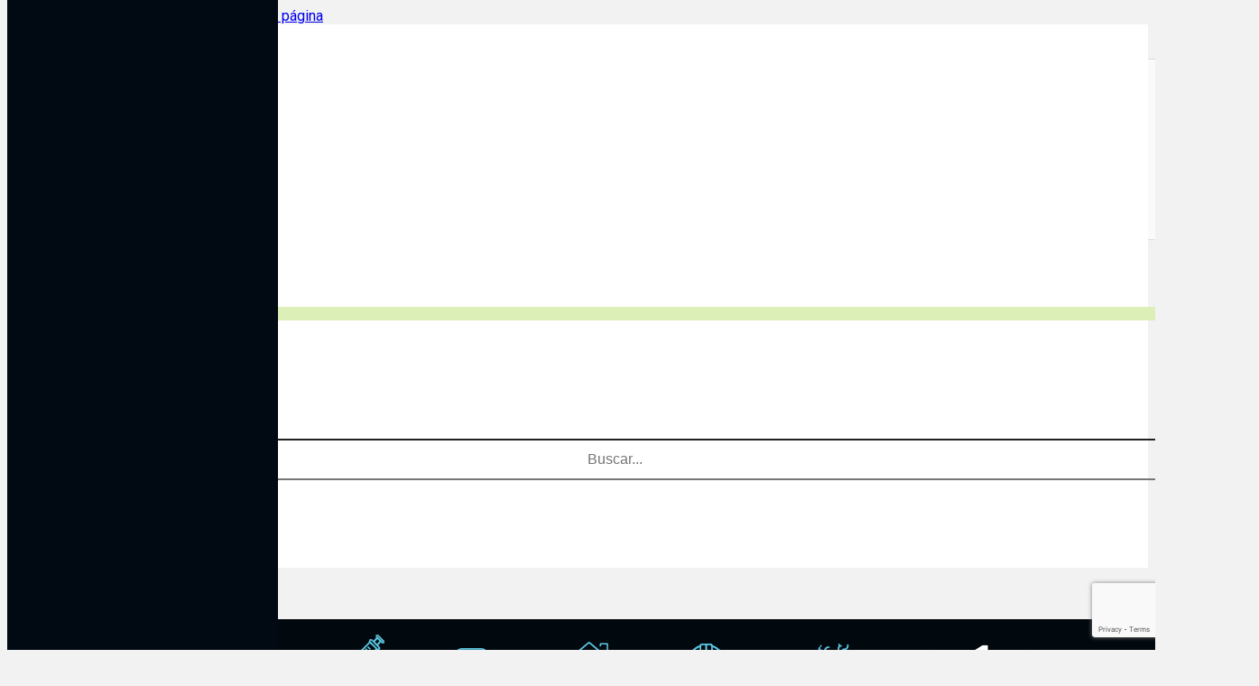

--- FILE ---
content_type: text/html; charset=UTF-8
request_url: https://mundoplast.com/elix-polymers-chinaplas-2019/
body_size: 25331
content:
<!DOCTYPE html>
<html lang="es">
<head>
<meta charset="UTF-8">
<meta name="viewport" content="width=device-width, initial-scale=1">
<meta name='robots' content='index, follow, max-image-preview:large, max-snippet:-1, max-video-preview:-1' />
	<style>img:is([sizes="auto" i], [sizes^="auto," i]) { contain-intrinsic-size: 3000px 1500px }</style>
	
	<!-- This site is optimized with the Yoast SEO plugin v26.3 - https://yoast.com/wordpress/plugins/seo/ -->
	<title>Elix Polymers hace balance de su paso por Chinaplas 2019</title>
	<meta name="description" content="Elix Polymers, fabricante de ABS con sede en Tarragona, ha mostrado su satisfacción por su primera participación como expositor en la pasada Chinaplas" />
	<link rel="canonical" href="https://mundoplast.com/elix-polymers-chinaplas-2019/" />
	<meta property="og:locale" content="es_ES" />
	<meta property="og:type" content="article" />
	<meta property="og:title" content="Elix Polymers hace balance de su paso por Chinaplas 2019" />
	<meta property="og:description" content="Elix Polymers, fabricante de ABS con sede en Tarragona, ha mostrado su satisfacción por su primera participación como expositor en la pasada Chinaplas" />
	<meta property="og:url" content="https://mundoplast.com/elix-polymers-chinaplas-2019/" />
	<meta property="og:site_name" content="MundoPlast - Últimas noticias del Plástico" />
	<meta property="article:publisher" content="https://www.facebook.com/MundoplastNoticias" />
	<meta property="article:published_time" content="2019-06-05T06:08:10+00:00" />
	<meta property="og:image" content="https://cdn.mundoplast.com/mundoplast/2019/06/elixpolymerschinap.jpg" />
	<meta property="og:image:width" content="700" />
	<meta property="og:image:height" content="562" />
	<meta property="og:image:type" content="image/jpeg" />
	<meta name="author" content="Javier Gómez" />
	<meta name="twitter:card" content="summary_large_image" />
	<meta name="twitter:creator" content="@Mundoplast" />
	<meta name="twitter:site" content="@Mundoplast" />
	<meta name="twitter:label1" content="Escrito por" />
	<meta name="twitter:data1" content="Javier Gómez" />
	<meta name="twitter:label2" content="Tiempo de lectura" />
	<meta name="twitter:data2" content="2 minutos" />
	<script type="application/ld+json" class="yoast-schema-graph">{"@context":"https://schema.org","@graph":[{"@type":"Article","@id":"https://mundoplast.com/elix-polymers-chinaplas-2019/#article","isPartOf":{"@id":"https://mundoplast.com/elix-polymers-chinaplas-2019/"},"author":{"name":"Javier Gómez","@id":"https://mundoplast.com/#/schema/person/9fb3c3af947e308dbb3801abf497c482"},"headline":"Elix Polymers hace balance de su paso por Chinaplas 2019","datePublished":"2019-06-05T06:08:10+00:00","mainEntityOfPage":{"@id":"https://mundoplast.com/elix-polymers-chinaplas-2019/"},"wordCount":353,"commentCount":0,"publisher":{"@id":"https://mundoplast.com/#organization"},"image":{"@id":"https://mundoplast.com/elix-polymers-chinaplas-2019/#primaryimage"},"thumbnailUrl":"https://cdn.mundoplast.com/mundoplast/2019/06/elixpolymerschinap.jpg","keywords":["ABS","asia","chinaplas 2019","david castañeda","ELIX","Elix Polymers","expositor","feria","plásticos","sinochem"],"articleSection":["Ferias y eventos"],"inLanguage":"es","potentialAction":[{"@type":"CommentAction","name":"Comment","target":["https://mundoplast.com/elix-polymers-chinaplas-2019/#respond"]}]},{"@type":"WebPage","@id":"https://mundoplast.com/elix-polymers-chinaplas-2019/","url":"https://mundoplast.com/elix-polymers-chinaplas-2019/","name":"Elix Polymers hace balance de su paso por Chinaplas 2019","isPartOf":{"@id":"https://mundoplast.com/#website"},"primaryImageOfPage":{"@id":"https://mundoplast.com/elix-polymers-chinaplas-2019/#primaryimage"},"image":{"@id":"https://mundoplast.com/elix-polymers-chinaplas-2019/#primaryimage"},"thumbnailUrl":"https://cdn.mundoplast.com/mundoplast/2019/06/elixpolymerschinap.jpg","datePublished":"2019-06-05T06:08:10+00:00","description":"Elix Polymers, fabricante de ABS con sede en Tarragona, ha mostrado su satisfacción por su primera participación como expositor en la pasada Chinaplas","breadcrumb":{"@id":"https://mundoplast.com/elix-polymers-chinaplas-2019/#breadcrumb"},"inLanguage":"es","potentialAction":[{"@type":"ReadAction","target":["https://mundoplast.com/elix-polymers-chinaplas-2019/"]}]},{"@type":"ImageObject","inLanguage":"es","@id":"https://mundoplast.com/elix-polymers-chinaplas-2019/#primaryimage","url":"https://cdn.mundoplast.com/mundoplast/2019/06/elixpolymerschinap.jpg","contentUrl":"https://cdn.mundoplast.com/mundoplast/2019/06/elixpolymerschinap.jpg","width":700,"height":562,"caption":"elix polymers, chinaplas 2019, sinochem, abs, plásticos, feria, expositor, elix, feria, asia, David Castañeda"},{"@type":"BreadcrumbList","@id":"https://mundoplast.com/elix-polymers-chinaplas-2019/#breadcrumb","itemListElement":[{"@type":"ListItem","position":1,"name":"Portada","item":"https://mundoplast.com/"},{"@type":"ListItem","position":2,"name":"Elix Polymers hace balance de su paso por Chinaplas 2019"}]},{"@type":"WebSite","@id":"https://mundoplast.com/#website","url":"https://mundoplast.com/","name":"MundoPlast - Últimas noticias del Plástico","description":"Últimas noticias del plástico y sus tecnologías.","publisher":{"@id":"https://mundoplast.com/#organization"},"potentialAction":[{"@type":"SearchAction","target":{"@type":"EntryPoint","urlTemplate":"https://mundoplast.com/?s={search_term_string}"},"query-input":{"@type":"PropertyValueSpecification","valueRequired":true,"valueName":"search_term_string"}}],"inLanguage":"es"},{"@type":"Organization","@id":"https://mundoplast.com/#organization","name":"MundoPlast","url":"https://mundoplast.com/","logo":{"@type":"ImageObject","inLanguage":"es","@id":"https://mundoplast.com/#/schema/logo/image/","url":"https://cdn.mundoplast.com/mundoplast/2022/01/mundoplast-FB.png","contentUrl":"https://cdn.mundoplast.com/mundoplast/2022/01/mundoplast-FB.png","width":276,"height":276,"caption":"MundoPlast"},"image":{"@id":"https://mundoplast.com/#/schema/logo/image/"},"sameAs":["https://www.facebook.com/MundoplastNoticias","https://x.com/Mundoplast","https://www.linkedin.com/in/mundoplast-revista/"]},{"@type":"Person","@id":"https://mundoplast.com/#/schema/person/9fb3c3af947e308dbb3801abf497c482","name":"Javier Gómez","image":{"@type":"ImageObject","inLanguage":"es","@id":"https://mundoplast.com/#/schema/person/image/","url":"https://secure.gravatar.com/avatar/d3dc949832c075672d93c7f704a0a3bf1a22c7028730504f97248c426e58a85a?s=96&d=mm&r=g","contentUrl":"https://secure.gravatar.com/avatar/d3dc949832c075672d93c7f704a0a3bf1a22c7028730504f97248c426e58a85a?s=96&d=mm&r=g","caption":"Javier Gómez"},"description":"Periodista y Redactor Jefe de la revista MUNDOPLAST.","url":"https://mundoplast.com/author/javier/"}]}</script>
	<!-- / Yoast SEO plugin. -->


<link rel='dns-prefetch' href='//fonts.googleapis.com' />
<link rel="alternate" type="application/rss+xml" title="MundoPlast - Últimas noticias del Plástico &raquo; Feed" href="https://mundoplast.com/feed/" />
<link rel="alternate" type="application/rss+xml" title="MundoPlast - Últimas noticias del Plástico &raquo; Feed de los comentarios" href="https://mundoplast.com/comments/feed/" />
<link rel="alternate" type="application/rss+xml" title="MundoPlast - Últimas noticias del Plástico &raquo; Comentario Elix Polymers hace balance de su paso por Chinaplas 2019 del feed" href="https://mundoplast.com/elix-polymers-chinaplas-2019/feed/" />
<script>
window._wpemojiSettings = {"baseUrl":"https:\/\/s.w.org\/images\/core\/emoji\/16.0.1\/72x72\/","ext":".png","svgUrl":"https:\/\/s.w.org\/images\/core\/emoji\/16.0.1\/svg\/","svgExt":".svg","source":{"concatemoji":"https:\/\/mundoplast.com\/wp-includes\/js\/wp-emoji-release.min.js?ver=6.8.3"}};
/*! This file is auto-generated */
!function(s,n){var o,i,e;function c(e){try{var t={supportTests:e,timestamp:(new Date).valueOf()};sessionStorage.setItem(o,JSON.stringify(t))}catch(e){}}function p(e,t,n){e.clearRect(0,0,e.canvas.width,e.canvas.height),e.fillText(t,0,0);var t=new Uint32Array(e.getImageData(0,0,e.canvas.width,e.canvas.height).data),a=(e.clearRect(0,0,e.canvas.width,e.canvas.height),e.fillText(n,0,0),new Uint32Array(e.getImageData(0,0,e.canvas.width,e.canvas.height).data));return t.every(function(e,t){return e===a[t]})}function u(e,t){e.clearRect(0,0,e.canvas.width,e.canvas.height),e.fillText(t,0,0);for(var n=e.getImageData(16,16,1,1),a=0;a<n.data.length;a++)if(0!==n.data[a])return!1;return!0}function f(e,t,n,a){switch(t){case"flag":return n(e,"\ud83c\udff3\ufe0f\u200d\u26a7\ufe0f","\ud83c\udff3\ufe0f\u200b\u26a7\ufe0f")?!1:!n(e,"\ud83c\udde8\ud83c\uddf6","\ud83c\udde8\u200b\ud83c\uddf6")&&!n(e,"\ud83c\udff4\udb40\udc67\udb40\udc62\udb40\udc65\udb40\udc6e\udb40\udc67\udb40\udc7f","\ud83c\udff4\u200b\udb40\udc67\u200b\udb40\udc62\u200b\udb40\udc65\u200b\udb40\udc6e\u200b\udb40\udc67\u200b\udb40\udc7f");case"emoji":return!a(e,"\ud83e\udedf")}return!1}function g(e,t,n,a){var r="undefined"!=typeof WorkerGlobalScope&&self instanceof WorkerGlobalScope?new OffscreenCanvas(300,150):s.createElement("canvas"),o=r.getContext("2d",{willReadFrequently:!0}),i=(o.textBaseline="top",o.font="600 32px Arial",{});return e.forEach(function(e){i[e]=t(o,e,n,a)}),i}function t(e){var t=s.createElement("script");t.src=e,t.defer=!0,s.head.appendChild(t)}"undefined"!=typeof Promise&&(o="wpEmojiSettingsSupports",i=["flag","emoji"],n.supports={everything:!0,everythingExceptFlag:!0},e=new Promise(function(e){s.addEventListener("DOMContentLoaded",e,{once:!0})}),new Promise(function(t){var n=function(){try{var e=JSON.parse(sessionStorage.getItem(o));if("object"==typeof e&&"number"==typeof e.timestamp&&(new Date).valueOf()<e.timestamp+604800&&"object"==typeof e.supportTests)return e.supportTests}catch(e){}return null}();if(!n){if("undefined"!=typeof Worker&&"undefined"!=typeof OffscreenCanvas&&"undefined"!=typeof URL&&URL.createObjectURL&&"undefined"!=typeof Blob)try{var e="postMessage("+g.toString()+"("+[JSON.stringify(i),f.toString(),p.toString(),u.toString()].join(",")+"));",a=new Blob([e],{type:"text/javascript"}),r=new Worker(URL.createObjectURL(a),{name:"wpTestEmojiSupports"});return void(r.onmessage=function(e){c(n=e.data),r.terminate(),t(n)})}catch(e){}c(n=g(i,f,p,u))}t(n)}).then(function(e){for(var t in e)n.supports[t]=e[t],n.supports.everything=n.supports.everything&&n.supports[t],"flag"!==t&&(n.supports.everythingExceptFlag=n.supports.everythingExceptFlag&&n.supports[t]);n.supports.everythingExceptFlag=n.supports.everythingExceptFlag&&!n.supports.flag,n.DOMReady=!1,n.readyCallback=function(){n.DOMReady=!0}}).then(function(){return e}).then(function(){var e;n.supports.everything||(n.readyCallback(),(e=n.source||{}).concatemoji?t(e.concatemoji):e.wpemoji&&e.twemoji&&(t(e.twemoji),t(e.wpemoji)))}))}((window,document),window._wpemojiSettings);
</script>
<link rel="preconnect" href="https://fonts.gstatic.com/" crossorigin><style id='wp-emoji-styles-inline-css'>

	img.wp-smiley, img.emoji {
		display: inline !important;
		border: none !important;
		box-shadow: none !important;
		height: 1em !important;
		width: 1em !important;
		margin: 0 0.07em !important;
		vertical-align: -0.1em !important;
		background: none !important;
		padding: 0 !important;
	}
</style>
<style id='classic-theme-styles-inline-css'>
/*! This file is auto-generated */
.wp-block-button__link{color:#fff;background-color:#32373c;border-radius:9999px;box-shadow:none;text-decoration:none;padding:calc(.667em + 2px) calc(1.333em + 2px);font-size:1.125em}.wp-block-file__button{background:#32373c;color:#fff;text-decoration:none}
</style>
<link rel='stylesheet' id='bricks-child-root-css' href='https://mundoplast.com/wp-content/themes/bricks-child/root.css?ver=1759386782' media='all' />
<link rel='stylesheet' id='bricks-frontend-css' href='https://mundoplast.com/wp-content/themes/bricks/assets/css/frontend-layer.min.css?ver=1759386819' media='all' />
<link rel='stylesheet' id='bricks-child-css' href='https://mundoplast.com/wp-content/themes/bricks-child/style.css?ver=1759386783' media='all' />
<link rel='stylesheet' id='bricks-font-awesome-6-brands-css' href='https://mundoplast.com/wp-content/themes/bricks/assets/css/libs/font-awesome-6-brands-layer.min.css?ver=1759386859' media='all' />
<link rel='stylesheet' id='bricks-ionicons-css' href='https://mundoplast.com/wp-content/themes/bricks/assets/css/libs/ionicons-layer.min.css?ver=1759386859' media='all' />
<link rel='stylesheet' id='bricks-themify-icons-css' href='https://mundoplast.com/wp-content/themes/bricks/assets/css/libs/themify-icons-layer.min.css?ver=1759386861' media='all' />
<style id='bricks-frontend-inline-inline-css'>
:root {} .brxe-container {width: 1320px} .woocommerce main.site-main {width: 1320px} #brx-content.wordpress {width: 1320px} .brxe-section {padding-top: var(--space-m); padding-right: var(--space-m); padding-bottom: var(--space-m); padding-left: var(--space-m); column-gap: var(--space-m); row-gap: var(--space-m)} html {background-color: var(--bg-surface)} body {background: none} html {font-size: 100%} body {font-family: "Roboto"} h1, h2, h3, h4, h5, h6 {color: var(--dark); font-family: "Playfair Display"; letter-spacing: 0px; line-height: 1.3} h1 {font-size: var(--text-2xl)} h2 {font-size: var(--text-xl)} h3 {font-weight: 500; font-size: var(--text-l)} h4 {font-size: var(--text-m)} h5 {font-size: var(--text-m)}:where(:root) .bricks-color-primary {color: var(--primary)}:where(:root) .bricks-background-primary {background-color: var(--primary)}:where(:root) .bricks-color-secondary {color: var(--secondary)}:where(:root) .bricks-background-secondary {background-color: var(--secondary)}:where(:root) .bricks-color-light {color: var(--light)}:where(:root) .bricks-background-light {background-color: var(--light)}:where(:root) .bricks-color-dark {color: var(--dark)}:where(:root) .bricks-background-dark {background-color: var(--dark)} :root .bricks-button[class*="info"]:not(.outline) {background-color: rgba(255, 255, 255, 0)} :root .bricks-button[class*="info"] {color: var(--secondary); text-transform: uppercase; font-size: 12px; font-weight: 600; letter-spacing: 1px} :root .bricks-button[class*="light"]:not(.outline):not(.bricks-lightbox) {background-color: var(--primary-light)} :root .bricks-button[class*="light"]:not(.bricks-lightbox) {text-transform: uppercase; letter-spacing: 1px; font-size: 13px; font-weight: 500; color: var(--secondary)} :root .bricks-button[class*="primary"] {color: var(--light); text-transform: uppercase; font-size: 12.5px; letter-spacing: 1.25px; line-height: 1.25; font-weight: 600; border: 1px solid var(--primary)} :root .bricks-button[class*="primary"]:not(.outline) {background-color: var(--primary)} :root .bricks-button[class*="secondary"]:not(.outline) {background-color: rgba(0, 0, 0, 0)} :root .bricks-button[class*="secondary"] {color: var(--primary); font-size: 12.5px; font-weight: 600; text-transform: uppercase; line-height: 1.5; letter-spacing: 1.25px; border: 1px solid var(--primary)}.div-header.brxe-section {padding-top: 0; padding-right: var(--space-m); padding-bottom: 0; padding-left: var(--space-m); background-color: var(--light)}.div-header-cnt.brxe-container {flex-direction: row; justify-content: space-between; align-items: center; min-height: 65px}@media (max-width: 991px) {.div-header-cnt.brxe-container {min-height: 50px}}.main-logo.brxe-logo {max-width: 236px; margin-bottom: 6px}@media (max-width: 991px) {.main-logo.brxe-logo {max-width: 180px}}.b-nav.brxe-block {flex-direction: row; justify-content: flex-end; column-gap: var(--space-3xs); align-items: center; width: auto}@media (max-width: 991px) {.b-nav.brxe-block {column-gap: var(--space-xs)}}.nav-menu.brxe-nav-menu {font-weight: 500; color: var(--dark); text-transform: uppercase; font-size: 13px; letter-spacing: .5px}.nav-menu.brxe-nav-menu .bricks-nav-menu > li > a {border-right: 1px solid var(--border-primary); padding-right: 12px}.nav-menu.brxe-nav-menu .bricks-nav-menu > li > .brx-submenu-toggle {border-right: 1px solid var(--border-primary)}.nav-menu.brxe-nav-menu .bricks-nav-menu > li {margin-right: 12px; margin-left: 0}.nav-menu.brxe-nav-menu .bricks-nav-menu > li > .brx-submenu-toggle > * {padding-right: 12px}.nav-menu.brxe-nav-menu .bricks-mobile-menu-toggle {color: rgba(0, 0, 0, 0.8)}.nav-menu .menu-item a:hover{ text-decoration-color: var(--c-hover); text-decoration-line: underline; text-underline-offset: 2px; text-decoration-skip-ink: none; text-decoration-thickness: 0.1rem;} .nav-menu .menu-item a span{ margin-left: 4px}@media (min-width: 1221px){ .nav-menu .bricks-nav-menu > li:nth-last-child(2) > a { border-right: 0 !important; padding-right: 0 !important; margin: 0 !important;}}@media (max-width: 1220px) and (min-width:992px){ .nav-menu .menu-item a span{ display:none} .main-logo.brxe-logo { max-width: 180px;} .nav-menu .bricks-nav-menu > li{ font-size: 12px;} .nav-menu .bricks-nav-menu > li:nth-last-child(3) > a { border-right: 0 !important; padding-right: 0 !important; margin: 0 !important;} }@media (max-width: 1300px) and (min-width:992px){.nav-menu .bricks-nav-menu > li:nth-last-child(2){ display:none;}}@media (min-width:992px){.nav-menu .bricks-nav-menu > li:last-child{ display:none;}} .nav-menu .bricks-mobile-menu-wrapper li:last-child { background: #dcefb7; color: #000;}@media (max-width: 1279px) {.nav-menu.brxe-nav-menu {font-size: 12.5px}}.search-header.brxe-search {z-index: 3; margin-right: var(--space-xs)}.search-header.brxe-search .title {color: var(--dark); font-weight: 700; font-size: var(--text-l); text-transform: none}.bricks-search-overlay { height: 28vh; width: 100%; padding-top: 2em;} .bricks-search-overlay .bricks-search-form input[type=search] { background-color: transparent; border-radius: 0; font-size:16px; line-height: 40px; text-align: center; width: 100%;} .bricks-search-overlay .close {font-size: 30px; margin-top: 1em;} .bricks-search-overlay .close:hover {color: var(--primary)} .bricks-search-overlay h4.title { margin: 0 0 1em;font-size:14px;letter-spacing: 1px;font-weight:400;text-transform: uppercase} .search-header i{ color: #000;}@media (max-width:767px){.bricks-search-overlay{height:140px;padding: 0 1rem}.bricks-search-overlay h4.title { margin: 0 0 1em;font-size:13px;}.bricks-search-overlay .close {font-size: 24px;right:14px;top:6px}}@media (max-width: 991px) {.search-header.brxe-search {margin-right: 0}}.temas-dia-bar.brxe-section {background-color: #e5e5e5; position: fixed; top: 65px; z-index: -1; padding-top: 0; padding-bottom: 0; min-height: 40px}@media (max-width: 991px) {.temas-dia-bar.brxe-section {display: none}}.temas-cnt.brxe-container {flex-direction: row; align-items: center}.temas-dia.brxe-text-link {min-width: 120px; font-size: 11.5px; color: var(--c-hover); line-height: 1; letter-spacing: 1.25px; text-transform: uppercase; font-weight: 500}.scrolling-banner.brxe-div {width: calc(100% - 420px); padding-right: var(--space-l)}.scrolling-banner { overflow: hidden; white-space: nowrap;} .scrolling-banner .scrolling-text { display: inline-block; white-space: nowrap; animation: scroll-left 14s linear infinite; animation-play-state: running; } .scrolling-banner .scrolling-text:hover { animation-play-state: paused;} .scrolling-text span { display: inline-block; font-size: 11.5px; color: #2f2f2f; font-weight: 400; letter-spacing: 0.75px}@keyframes scroll-left { 0% { transform: translateX(0); } 100% { transform: translateX(-50%); }}.social-icons.brxe-social-icons .icon {color: var(--secondary)}.social-icons.brxe-social-icons {gap: 10px; flex-direction: row}.social-icons.brxe-social-icons li.has-link a, .social-icons.brxe-social-icons li.no-link {justify-content: center; align-items: center; gap: 0px; font-size: 12px; line-height: 1}.social-icons.brxe-social-icons li {background-color: #ffffff}.social-icons li span{ font-size:0} .social-icons .repeater-item { border:1px solid #d5d5d5; width: 24px; height: 24px; border-radius: 100px; opacity: 1} .social-icons li.repeater-item:hover { background: #fdfffa !important;}@media (max-width: 478px) {.post-section.brxe-section {padding-right: 0; padding-left: 0}}.single-post-cnt.brxe-container {flex-direction: row; column-gap: var(--space-l); row-gap: var(--space-l)}@media (max-width: 991px) {.single-post-cnt.brxe-container {flex-wrap: wrap}}.b-main-single-post.brxe-block {row-gap: var(--space-m)}.sc-banner-h img{ width: 100%; max-width: 1010px;} .sc-banner-h{ text-align: center;} .b-post-content.brxe-block {row-gap: var(--space-s); background-color: var(--light); padding-top: var(--space-m); padding-right: var(--space-m); padding-bottom: var(--space-m); padding-left: var(--space-m); position: relative; border-radius: 5px}@media (max-width: 478px) {.b-post-content.brxe-block {padding-top: var(--space-l); padding-right: var(--space-l); padding-bottom: var(--space-l); padding-left: var(--space-l)}}.cat-link.brxe-text-link {text-transform: uppercase; font-size: 10px; font-weight: 500; color: var(--light); padding-top: 0; padding-right: 0; padding-bottom: 0; padding-left: 0; background-color: var(--bg-surface); z-index: 1}.cat-link a{ background:#eaf3d7; line-height: 1.5; letter-spacing:2.2px; color: #637d33;padding: 2px 10px}@media (max-width: 478px) {.cat-link{ align-items: start;}.cat-link.brxe-text-link {line-height: 0; font-size: 9px}}.cat-link-post.brxe-text-link {background-color: var(--light); color: var(--light)}@media (max-width: 478px) {.cat-link-post{ flex-direction: column}}.post-h1.brxe-heading {font-size: var(--text-3xl); padding-top: var(--space-3xs)}.b-post-meta.brxe-block {flex-direction: column-reverse; column-gap: var(--space-s); row-gap: var(--space-xs); justify-content: space-between; margin-top: var(--space-xs); padding-top: var(--space-xs); padding-bottom: var(--space-xs); border-top: 1px solid var(--shadow-primary); border-bottom: 1px solid var(--shadow-primary)}.b-post-meta_content.brxe-block {row-gap: 4px; flex-direction: row; padding-left: 2px}.b-post-meta_content .post-meta-icon{ font-size: 14.5px; color: var(--c-hover);margin-right: 8px}.single-post-date.brxe-text {color: rgba(0, 0, 0, 0.7); font-style: italic; letter-spacing: .25px; font-size: 13.5px; min-width: 200px}.single-post-date.brxe-text a {color: rgba(0, 0, 0, 0.7); font-style: italic; letter-spacing: .25px; font-size: 13.5px; font-size: inherit}.single-post-date.brxe-post-reading-time {color: rgba(0, 0, 0, 0.7); font-style: italic; letter-spacing: .25px; font-size: 13.5px; min-width: 200px}.mundo-sharing.brxe-post-sharing a {width: 32px; height: 32px; color: rgba(0, 0, 0, 0.45); font-size: 16px; border: 1px solid var(--primary); background-color: rgba(255, 255, 255, 0.6)}.mundo-sharing.brxe-post-sharing {flex-direction: row}.mundo-sharing.brxe-post-sharing li {margin-right: 10px}.mundo-sharing li:hover a{ color: var(--c-hover)}.post-content.brxe-post-content {text-align: justify}.post-content p:first-child{font-family: 'Playfair Display'; color: #383b34; font-size: var(--text-m); font-weight: 500; letter-spacing: -0.1px;text-align: left;} .post-content p:first-child strong{font-weight: 400;} .post-content figure.size-full, .post-content figure img{ width: 100%; margin: 4px 0 12px;} .post-content img{border-radius: 4px;} .post-content .wp-block-heading{ margin: var(--space-l) 0 var(--space-xs)} .post-content .wp-block-heading{ text-align: left;} .brxe-post-content a{ color: var(--c-hover);} .brxe-post-content a:hover{ text-decoration: underline;}@media (max-width: 478px) {.post-content .wp-block-heading{ margin: var(--space-xl) 0 var(--space-xs)}}.b-sharing.brxe-block {flex-direction: row; justify-content: space-between; align-items: center; padding-right: var(--space-2xs); padding-left: var(--space-2xs)}@media (max-width: 478px) {.b-sharing.brxe-block {flex-direction: column-reverse; padding-right: var(--space-m); padding-left: var(--space-m); row-gap: var(--space-xl)}}.b-otras-no.brxe-block {background-color: var(--light); border-radius: 5px; padding-top: 34px; padding-right: var(--space-m); padding-bottom: var(--space-m); padding-left: var(--space-m)}@media (max-width: 478px) {.b-otras-no.brxe-block {padding-top: var(--space-xl); padding-right: var(--space-l); padding-bottom: var(--space-l); padding-left: var(--space-l)}}.otras-noticias.brxe-related-posts ul {grid-template-columns: repeat(4, 1fr); grid-auto-flow: unset; gap: 34px}.otras-noticias.brxe-related-posts {margin-top: -8px}.otras-noticias.brxe-related-posts img {aspect-ratio: 1.6}.otras-noticias div.dynamic { display: inline-block;} .otras-noticias h3.dynamic:hover a{ color: var(--c-hover)} .otras-noticias .post-content{ margin-top: -8px; z-index: 1}@media (max-width: 478px) {.otras-noticias.brxe-related-posts ul {grid-template-columns: repeat(2, 1fr); grid-auto-flow: unset}}.b-sidebar.brxe-block {position: sticky; top: 80px; width: 350px; row-gap: var(--space-m)}@media (max-width: 991px) {.b-sidebar.brxe-block {width: 100%; min-width: 100%; grid-gap: var(--space-m); margin-top: 0}}@media (max-width: 767px) {.b-sidebar.brxe-block {display: grid; align-items: initial; grid-template-columns: repeat(2, minmax(0, 1fr)); width: 100%; min-width: 100%; margin-top: var(--space-m); grid-gap: var(--space-m)}}@media (max-width: 478px) {.b-sidebar.brxe-block {grid-template-columns: repeat(1, minmax(0, 1fr)); padding-right: var(--space-m); padding-left: var(--space-m); grid-gap: var(--space-s)}}.footer-cnt.brxe-container {flex-direction: row; row-gap: 1rem; column-gap: 1rem; border-top-width: 1px; border-top-style: solid; padding-top: var(--space-l); padding-right: var(--space-m); padding-bottom: var(--space-l); padding-left: var(--space-m)}@media (max-width: 478px) {.footer-cnt.brxe-container {padding-top: 1.5rem; padding-right: 1.25rem; padding-bottom: 1.5rem; padding-left: 1.25rem; margin-top: 0.75rem}}.block-f.brxe-block {font-size: 12px; row-gap: 0.25rem; align-items: flex-start; z-index: 3}.block-f ul{ margin:0; padding:0 16px} .block-f ul{ margin:0; padding:0 16px} .block-f li{ margin-bottom:2px} .block-f li a:hover{ text-decoration:underline;}@media (max-width: 478px) {.block-f.brxe-block {align-items: center}}.btn.brxe-button {background-color: #ffe2bf; text-transform: uppercase; font-size: 10px; letter-spacing: 1.25px; color: #663d0b; padding-top: 6px; padding-right: 22px; padding-bottom: 6px; padding-left: 22px}.btn:hover{ background:#f9dab5}.rrss-icons.brxe-social-icons li {border: 1px solid var(--bricks-border-color); border-radius: 50%}.rrss-icons.brxe-social-icons li.has-link a, .rrss-icons.brxe-social-icons li.no-link {padding-top: 3px; padding-right: 8px; padding-bottom: 3px; padding-left: 8px; align-items: center; justify-content: center}.rrss-icons.brxe-social-icons .icon {font-size: 12px; color: rgba(0, 0, 0, 0.75)}.rrss-icons.brxe-social-icons svg {height: 12px; width: auto}.rrss-icons.brxe-social-icons {gap: 10px}.rrss-icons .repeater-item a{ text-decoration: none !important} .rrss-icons .repeater-item { transition: background 0.5s ease; background-color: #fff !important; text-decoration: none} .rrss-icons .repeater-item:hover { background-color: #fff !important; }.logged-in .temas-dia-bar{ top: calc(65px + var(--wp-admin--admin-bar--height))}.scrolling .temas-dia-bar{ top: 0}@media (min-width:992px){header#brx-header {margin-bottom: var(--space-l);} }@layer bricks {@media (max-width: 991px) {#brxe-21a3e3 .bricks-nav-menu-wrapper { display: none; }#brxe-21a3e3 .bricks-mobile-menu-toggle { display: block; }}}#brxe-74e130 button {width: 20px; height: 26px}#brxe-f868a3 .icon > i {font-size: 12px}#brxe-f868a3 .icon > svg {width: 12px; height: 12px}.brxe-ead322 .brxe-884b78.brxe-text-basic {border-right: 1px solid var(--border-primary); padding-right: 1rem; padding-left: 1rem}.brxe-884b78:hover{ text-decoration:underline}@media (max-width: 991px) {.brxe-ead322 .brxe-884b78.brxe-text-basic {font-size: 13px}}.brxe-ead322.brxe-div {display: inline-block}#brxe-f2b5f0{ padding-left: 10px}#brxe-ab2f2f {padding-right: 14px; padding-left: 16px; line-height: 2.25; font-weight: 400; font-size: 11.5px; color: var(--c-hover); letter-spacing: 1.5px; text-transform: uppercase; margin-right: 0; margin-left: 20px; border-top: 0 solid var(--border-primary); border-right: 1px solid var(--border-primary); border-bottom: 0 solid var(--border-primary); border-left: 1px solid var(--border-primary)}#brxe-ab2f2f:hover { background: #fdfffa !important;}#brxe-b30dea {border-top: 1px solid var(--border-primary); border-bottom: 1px solid var(--border-primary); background-color: #fafafa}#brxe-28a091 {height: 4px}#brxe-28a091::-webkit-progress-value {background-color: var(--primary)}#brxe-28a091::-moz-progress-bar {background-color: var(--primary)}@media (max-width: 767px) {#brxe-28a091 {height: 3px}}#brxe-fc7a32 {width: auto}#brxe-980698 {flex-direction: row; align-items: center; width: auto}#brxe-zupotx {justify-content: flex-end; flex-grow: 1}#brxe-zupotx a {font-size: 16px}#brxe-zupotx li {margin-right: 0; margin-left: 10px}@media (max-width: 767px) {#brxe-zupotx {display: none}}#brxe-d535d1 {align-items: center}#brxe-cf2d8a {text-align: justify}@media (max-width: 478px) {#brxe-rvigbx li {margin-right: 5px; margin-left: 5px}}#brxe-379c07 {align-self: flex-end; width: 142px}@media (max-width: 478px) {#brxe-379c07 {align-self: center}}#brxe-hyaacb {flex-direction: row; justify-content: space-between}@media (max-width: 478px) {#brxe-hyaacb {flex-direction: column; align-items: center; row-gap: var(--space-m); margin-top: var(--space-xs)}}#brxe-037725.has-separator {align-items: center !important; gap: 30px}#brxe-037725 .separator {border-top-color: var(--primary); border-top-width: 1px; height: 1px}#brxe-037725 {width: calc(100% - 286px)}@media (max-width: 478px) {#brxe-037725 {width: 100%; width: auto}#brxe-037725 .separator {width: 0px; flex-grow: 0}}#brxe-c3c990 .repeater-item [data-field-id="bbb476"] {font-size: var(--text-s); color: var(--dark); font-family: "Playfair Display"; font-weight: 500; margin-top: 8px; margin-bottom: 10px}#brxe-426067 {width: 100%; max-width: 270px}@media (max-width: 767px) {#brxe-57b68d {display: none}}@media (max-width: 767px) {#brxe-d3cec9 {display: none}}@media (max-width: 767px) {#brxe-275134 {display: none}}#brxe-ca7797 {font-size: 0.85rem; font-weight: 500; line-height: 1.4em}@media (max-width: 478px) {#brxe-ca7797 {font-size: .78rem}}#brxe-5e9cbb {max-width: 264px; width: 100%; font-size: 11px}#brxe-5e9cbb:hover{ background:var(--c-hover) !important;}#brxe-b31243 .repeater-item:nth-child(1) {background-color: var(--bg-body)}#brxe-b31243 .repeater-item:nth-child(2) {background-color: var(--bg-body)}#brxe-b31243 .repeater-item:nth-child(3) {background-color: var(--bg-body)}#brxe-b31243 .repeater-item:nth-child(4) {background-color: var(--bg-body)}#brxe-b31243 .repeater-item:nth-child(5) {background-color: #4cc2ff}#brxe-b31243 li {margin-top: 8px}@media (max-width: 991px) {#brxe-b31243 {display: none}}@media (max-width: 478px) {#brxe-b31243 li {margin-top: 6px; margin-right: 3px; margin-left: 5px}}#brxe-b8e929 {display: none}@media (max-width: 767px) {#brxe-b8e929 {display: inline-block; width: 100%; text-align: center; font-size: 11px; margin-top: 1rem}}@media (max-width: 478px) {#brxe-b8e929 {font-size: 10px; color: var(--text-body); margin-top: 10px; max-width: 430px}}#brxe-c3872c {align-items: center; row-gap: 10px}@media (max-width: 767px) {#brxe-c3872c {align-items: center; row-gap: 8px}}@media (max-width: 478px) {#brxe-c3872c {align-items: center}}@media (max-width: 767px) {#brxe-fcf6fa {flex-direction: column}}#brxe-f7fdb4 {padding-top: 0; padding-right: 0; padding-bottom: 0; padding-left: 0}
</style>
<link rel='stylesheet' id='bricks-google-fonts-css' href='https://fonts.googleapis.com/css2?family=Playfair+Display:ital,wght@0,400;0,500;0,600;0,700;0,800;0,900;1,400;1,500;1,600;1,700;1,800;1,900&#038;display=swap&#038;family=Roboto:ital,wght@0,100;0,200;0,300;0,400;0,500;0,600;0,700;0,800;0,900;1,100;1,200;1,300;1,400;1,500;1,600;1,700;1,800;1,900&#038;display=swap' media='all' />
<link rel="https://api.w.org/" href="https://mundoplast.com/wp-json/" /><link rel="alternate" title="JSON" type="application/json" href="https://mundoplast.com/wp-json/wp/v2/posts/75636527" /><link rel="EditURI" type="application/rsd+xml" title="RSD" href="https://mundoplast.com/xmlrpc.php?rsd" />
<meta name="generator" content="WordPress 6.8.3" />
<link rel='shortlink' href='https://mundoplast.com/?p=75636527' />
<link rel="alternate" title="oEmbed (JSON)" type="application/json+oembed" href="https://mundoplast.com/wp-json/oembed/1.0/embed?url=https%3A%2F%2Fmundoplast.com%2Felix-polymers-chinaplas-2019%2F" />
<link rel="alternate" title="oEmbed (XML)" type="text/xml+oembed" href="https://mundoplast.com/wp-json/oembed/1.0/embed?url=https%3A%2F%2Fmundoplast.com%2Felix-polymers-chinaplas-2019%2F&#038;format=xml" />
<!-- Generated by Jetpack Social -->
<meta property="og:title" content="Elix Polymers hace balance de su paso por Chinaplas 2019">
<meta property="og:url" content="https://mundoplast.com/elix-polymers-chinaplas-2019/">
<meta property="og:description" content="Elix Polymers, fabricante de ABS y derivados, con sede principal en Tarragona, ha mostrado su satisfacción por su primera participación como expositor en la pasada Chinaplas, en calidad de compañí…">
<meta property="og:image" content="https://cdn.mundoplast.com/mundoplast/2019/06/elixpolymerschinap.jpg">
<meta property="og:image:width" content="700">
<meta property="og:image:height" content="562">
<meta name="twitter:image" content="https://cdn.mundoplast.com/mundoplast/2019/06/elixpolymerschinap.jpg">
<meta name="twitter:card" content="summary_large_image">
<!-- / Jetpack Social -->
<script type="text/javascript">
!function(){"use strict";function e(e){var t=!(arguments.length>1&&void 0!==arguments[1])||arguments[1],c=document.createElement("script");c.src=e,t?c.type="module":(c.async=!0,c.type="text/javascript",c.setAttribute("nomodule",""));var n=document.getElementsByTagName("script")[0];n.parentNode.insertBefore(c,n)}!function(t,c){!function(t,c,n){var a,o,r;n.accountId=c,null!==(a=t.marfeel)&&void 0!==a||(t.marfeel={}),null!==(o=(r=t.marfeel).cmd)&&void 0!==o||(r.cmd=[]),t.marfeel.config=n;var i="https://sdk.mrf.io/statics";e("".concat(i,"/marfeel-sdk.js?id=").concat(c),!0),e("".concat(i,"/marfeel-sdk.es5.js?id=").concat(c),!1)}(t,c,arguments.length>2&&void 0!==arguments[2]?arguments[2]:{})}(window,7500,{} /* Config */)}();
</script>

	<meta name="getlinko-verify-code" content="getlinko-verify-4f16cee8c43427c2aa1ecc6f72509c359169ebb4"/>
	
	<!-- Hotjar Tracking Code for https://mundoplast.com/ -->
	<script>
    (function(h,o,t,j,a,r){
        h.hj=h.hj||function(){(h.hj.q=h.hj.q||[]).push(arguments)};
        h._hjSettings={hjid:2157578,hjsv:6};
        a=o.getElementsByTagName('head')[0];
        r=o.createElement('script');r.async=1;
        r.src=t+h._hjSettings.hjid+j+h._hjSettings.hjsv;
        a.appendChild(r);
    })(window,document,'https://static.hotjar.com/c/hotjar-','.js?sv=');
	</script>

	<?php wp_head(); ?>
		<script type="text/javascript">
		var doc = document.documentElement;
		doc.setAttribute('data-useragent', navigator.userAgent);
	</script>

	<!-- CDN Google Analytics V4-->
	<script async src="https://www.googletagmanager.com/gtag/js?id=G-F9813TF0WP"></script>
	<script>
  	window.dataLayer = window.dataLayer || [];
  	function gtag(){dataLayer.push(arguments);}
  	gtag('js', new Date());

  	gtag('config', 'G-F9813TF0WP');
	</script>	

	<!-- Global site tag (gtag.js) - Google Analytics V4 -->
	<script async src="https://www.googletagmanager.com/gtag/js?id=G-CMR2XCYR4S"></script>
	<script>
  	window.dataLayer = window.dataLayer || [];
  	function gtag(){dataLayer.push(arguments);}
  	gtag('js', new Date());

  	gtag('config', 'G-CMR2XCYR4S');
	</script>

	<!-- Global site tag (gtag.js) - Google Analytics -->
	<script async src="https://www.googletagmanager.com/gtag/js?id=UA-182164-23"></script>
	<script>
  	window.dataLayer = window.dataLayer || [];
  	function gtag(){dataLayer.push(arguments);}
  	gtag('js', new Date());

  	gtag('config', 'UA-182164-23');
	</script>


<!-- Google Tag Manager -->
<script>(function(w,d,s,l,i){w[l]=w[l]||[];w[l].push({'gtm.start':
new Date().getTime(),event:'gtm.js'});var f=d.getElementsByTagName(s)[0],
j=d.createElement(s),dl=l!='dataLayer'?'&l='+l:'';j.async=true;j.src=
'https://www.googletagmanager.com/gtm.js?id='+i+dl;f.parentNode.insertBefore(j,f);
})(window,document,'script','dataLayer','GTM-5LRGVC6');</script>
<!-- End Google Tag Manager -->

 	<!-- Microsoft Clarity -->
	<script type="text/javascript">
    (function(c,l,a,r,i,t,y){
        c[a]=c[a]||function(){(c[a].q=c[a].q||[]).push(arguments)};
        t=l.createElement(r);t.async=1;t.src="https://www.clarity.ms/tag/"+i;
        y=l.getElementsByTagName(r)[0];y.parentNode.insertBefore(t,y);
    })(window, document, "clarity", "script", "kpvye4mpip");
	</script>
	
	<!-- Meta Pixel Code -->
<script>
!function(f,b,e,v,n,t,s)
{if(f.fbq)return;n=f.fbq=function(){n.callMethod?
n.callMethod.apply(n,arguments):n.queue.push(arguments)};
if(!f._fbq)f._fbq=n;n.push=n;n.loaded=!0;n.version='2.0';
n.queue=[];t=b.createElement(e);t.async=!0;
t.src=v;s=b.getElementsByTagName(e)[0];
s.parentNode.insertBefore(t,s)}(window, document,'script',
'https://connect.facebook.net/en_US/fbevents.js');
fbq('init', '636447666023512');
fbq('track', 'PageView');
</script>
<noscript><img height="1" width="1" style="display:none"
src="https://www.facebook.com/tr?id=636447666023512&ev=PageView&noscript=1"
/></noscript>
<!-- End Meta Pixel Code -->

  <script src="https://www.google.com/recaptcha/enterprise.js?render=6Le6a-IUAAAAALcLc72GMOb4cH9MwhePeZAHjAoO"></script>

<link rel="icon" href="https://cdn.mundoplast.com/mundoplast/2019/01/cropped-Mundoplast-5c45c9267f6a4-32x32.png" sizes="32x32" />
<link rel="icon" href="https://cdn.mundoplast.com/mundoplast/2019/01/cropped-Mundoplast-5c45c9267f6a4-192x192.png" sizes="192x192" />
<link rel="apple-touch-icon" href="https://cdn.mundoplast.com/mundoplast/2019/01/cropped-Mundoplast-5c45c9267f6a4-180x180.png" />
<meta name="msapplication-TileImage" content="https://cdn.mundoplast.com/mundoplast/2019/01/cropped-Mundoplast-5c45c9267f6a4-270x270.png" />
		<style id="wp-custom-css">
			/* Default Gutemberg Pages */
body.page-template-default article.wordpress{
	padding: var(--space-l) var(--space-m)
}
/* Archives */
.archive.paged #archive-post-main{
	display:none
}
.archive:not(.paged) .b-post-img-list:nth-child(2){
    display:none
}
.archive .b-hemeroteca{
  order: 0 !important;
}
.archive .b-sidebar .b-hemeroteca {
    margin-top: 30px;

}

.archive .b-dest-post-list[bg="yes"][data-bg="bg1"]{
background-image: url('https://cdn.mundoplast.com/mundoplast/2025/09/green-bg-1.webp');
	background-size: cover;
  background-position: center;
}
.archive .b-dest-post-list[bg="yes"][data-bg="bg2"]{
background-image: url('https://cdn.mundoplast.com/mundoplast/2025/09/green-bg-2.webp');
	background-size: cover;
  background-position: center;
}
.archive .b-dest-post-list[bg="yes"][data-bg="bg3"], .archive .b-dest-post-list[bg="no"]{
background-image: url('https://cdn.mundoplast.com/mundoplast/2025/09/green-bg-3.webp') !important;
	background-size: cover;
  background-position: center;
}




/* Destacadas */
#destacadas .b-dest-post-list[bg="no"], #destacadas .b-dest-post-list[bg="yes"]{
	background-image: none;
}

#destacadas .b-dest-post-list[bg="no"]{
	justify-content: center;
	padding: var(--space-l);
}
#destacadas .b-dest-post-list[bg="yes"]:before{
 position: absolute;
    content: "";
    top: 0;
    right: 0;
    bottom: 0;
    left: 0;
    pointer-events: none;
    background-image: linear-gradient(rgba(0, 0, 0, 0.15), rgb(0 0 0 / 15%), hsl(75.86deg 77.34% 86.75%) 100%) !important;
	    border: 1px solid #c9c9c9;
}

#destacadas .b-dest-post-list[bg="yes"][data-bg="bg1"]{
background-image: url('https://cdn.mundoplast.com/mundoplast/2025/09/green-bg-3.webp');
	background-size: cover;
  background-position: center;
}
#destacadas .b-dest-post-list[bg="yes"][data-bg="bg1"]{
background-image: url('https://cdn.mundoplast.com/mundoplast/2025/09/green-bg-1.webp');
	background-size: cover;
  background-position: center;
}
#destacadas .b-dest-post-list[bg="yes"][data-bg="bg2"]{
background-image: url('https://cdn.mundoplast.com/mundoplast/2025/09/green-bg-2.webp');
	background-size: cover;
  background-position: center;
}
#destacadas .b-dest-post-list[bg="yes"][data-bg="bg3"]{
background-image: url('https://cdn.mundoplast.com/mundoplast/2025/09/green-bg-3.webp');
	background-size: cover;
  background-position: center;
}


#destacadas .b-dest-post-list[bg="no"]:before{
	background: #fff !important;
}
#destacadas .b-dest-post-list[bg="no"] 
.b-dest-post-list_content{
	padding: 0;
	margin-top: var(--space-xs);
}

#destacadas .b-dest-post-list[data-query-loop-index="9"]{
	order:8;
}

/* Post patrocinado */
@media (min-width: 767px){
.destacadas-grid:has(.b-post-patrocinado:nth-child(2 of .b-post-patrocinado))
  .b-post-patrocinado {
  grid-column: span 2; 
		
}
}

/* Plástico responsable */
.b-post-plastic[bg="no"] img, .b-post-plastic[bg="yes"] img {
	display:none;
}


/* Empresas y mercados */
.b-post-empresa[bg="no"] img, .b-post-empresa[bg="yes"] img {
	display:none;
}

.b-post-empresa[bg="no"], .b-post-empresa[bg="yes"]{
	min-height: 360px
}


		</style>
		
<meta property="og:url" content="https://mundoplast.com/elix-polymers-chinaplas-2019/" />
<meta property="og:site_name" content="MundoPlast - Últimas noticias del Plástico" />
<meta property="og:title" content="Elix Polymers hace balance de su paso por Chinaplas 2019" />
<meta property="og:description" content="Elix Polymers, fabricante de ABS y derivados, con sede principal en Tarragona, ha mostrado su satisfacción por su primera participación como expositor en la pasada Chinaplas, en calidad de compañía vinculada a Sinochem Plastics, con sede en Pekín. 04.06.2019 Tanto Elix Polymers como Sinochem Plastics pertenecen a Sinochem International, que opera en los sectores de [&hellip;]" />
<meta property="og:image" content="https://cdn.mundoplast.com/mundoplast/2019/06/elixpolymerschinap.jpg" />
<meta property="og:type" content="article" />
</head>

<body class="wp-singular post-template-default single single-post postid-75636527 single-format-standard wp-theme-bricks wp-child-theme-bricks-child brx-body bricks-is-frontend wp-embed-responsive"><amp-analytics config="https://www.googletagmanager.com/amp.json?id=<GTM-5LRGVC6>>m.url=SOURCE_URL" data-credentials="include"></amp-analytics>

<!-- Google Tag Manager (noscript) -->
<noscript><iframe src="https://www.googletagmanager.com/ns.html?id=GTM-5LRGVC6"
height="0" width="0" style="display:none;visibility:hidden"></iframe></noscript>
<!-- End Google Tag Manager (noscript) -->


<script type="text/javascript">
(function(window, document, dataLayerName, id) {
window[dataLayerName]=window[dataLayerName]||[],window[dataLayerName].push({start:(new Date).getTime(),event:"stg.start"});var scripts=document.getElementsByTagName('script')[0],tags=document.createElement('script');
var qP=[];dataLayerName!=="dataLayer"&&qP.push("data_layer_name="+dataLayerName);var qPString=qP.length>0?("?"+qP.join("&")):"";
tags.async=!0,tags.src="https://doriaglobalmedia.containers.piwik.pro/"+id+".js"+qPString,scripts.parentNode.insertBefore(tags,scripts);
!function(a,n,i){a[n]=a[n]||{};for(var c=0;c<i.length;c++)!function(i){a[n][i]=a[n][i]||{},a[n][i].api=a[n][i].api||function(){var a=[].slice.call(arguments,0);"string"==typeof a[0]&&window[dataLayerName].push({event:n+"."+i+":"+a[0],parameters:[].slice.call(arguments,1)})}}(i[c])}(window,"ppms",["tm","cm"]);
})(window, document, 'dataLayer', '66e7f6d6-476d-4002-910e-5d25866cc23a');
</script>
		<a class="skip-link" href="#brx-content">Saltar al contenido principal</a>

					<a class="skip-link" href="#brx-footer">Saltar al pie de página</a>
			<header id="brx-header" class="brx-sticky on-scroll"><div class="brxe-section div-header bricks-lazy-hidden"><div class="brxe-container div-header-cnt bricks-lazy-hidden"><a class="brxe-logo main-logo" href="https://mundoplast.com"><img src="https://cdn.mundoplast.com/mundoplast/2025/10/MundoPlast-Noticias.svg" class="bricks-site-logo css-filter" alt="MundoPlast" data-bricks-logo="https://cdn.mundoplast.com/mundoplast/2025/10/MundoPlast-Noticias.svg" loading="eager" decoding="async" /></a><div class="brxe-block b-nav bricks-lazy-hidden"><div id="brxe-21a3e3" data-script-id="21a3e3" class="brxe-nav-menu nav-menu"><nav class="bricks-nav-menu-wrapper tablet_portrait"><ul id="menu-main-menu" class="bricks-nav-menu"><li id="menu-item-75675378" class="menu-item menu-item-type-taxonomy menu-item-object-category menu-item-75675378 bricks-menu-item"><a href="https://mundoplast.com/empresas/">Empresas y Mercados</a></li>
<li id="menu-item-63" class="menu-item menu-item-type-taxonomy menu-item-object-category menu-item-63 bricks-menu-item"><a href="https://mundoplast.com/nuevos-productos/">Producto</a></li>
<li id="menu-item-75675379" class="menu-item menu-item-type-taxonomy menu-item-object-category menu-item-75675379 bricks-menu-item"><a href="https://mundoplast.com/reciclaje/">Reciclaje</a></li>
<li id="menu-item-75675380" class="menu-item menu-item-type-taxonomy menu-item-object-category menu-item-75675380 bricks-menu-item"><a href="https://mundoplast.com/normativa/">Normativa</a></li>
<li id="menu-item-75641441" class="menu-item menu-item-type-taxonomy menu-item-object-category menu-item-75641441 bricks-menu-item"><a href="https://mundoplast.com/plastico-responsable/">Plástico responsable</a></li>
<li id="menu-item-75675381" class="menu-item menu-item-type-taxonomy menu-item-object-category menu-item-75675381 bricks-menu-item"><a href="https://mundoplast.com/investigacion-y-proyectos/">Investigación</a></li>
<li id="menu-item-75635857" class="menu-item menu-item-type-taxonomy menu-item-object-category current-post-ancestor current-menu-parent current-post-parent menu-item-75635857 bricks-menu-item"><a href="https://mundoplast.com/ferias/">Ferias y eventos</a></li>
<li id="menu-item-75675382" class="menu-item menu-item-type-post_type menu-item-object-page menu-item-75675382 bricks-menu-item"><a href="https://mundoplast.com/hemeroteca/">Hemeroteca</a></li>
</ul></nav>			<button class="bricks-mobile-menu-toggle" aria-haspopup="true" aria-label="Abrir menú móvil" aria-expanded="false">
				<span class="bar-top"></span>
				<span class="bar-center"></span>
				<span class="bar-bottom"></span>
			</button>
			<nav class="bricks-mobile-menu-wrapper left"><ul id="menu-main-menu-1" class="bricks-mobile-menu"><li class="menu-item menu-item-type-taxonomy menu-item-object-category menu-item-75675378 bricks-menu-item"><a href="https://mundoplast.com/empresas/">Empresas y Mercados</a></li>
<li class="menu-item menu-item-type-taxonomy menu-item-object-category menu-item-63 bricks-menu-item"><a href="https://mundoplast.com/nuevos-productos/">Producto</a></li>
<li class="menu-item menu-item-type-taxonomy menu-item-object-category menu-item-75675379 bricks-menu-item"><a href="https://mundoplast.com/reciclaje/">Reciclaje</a></li>
<li class="menu-item menu-item-type-taxonomy menu-item-object-category menu-item-75675380 bricks-menu-item"><a href="https://mundoplast.com/normativa/">Normativa</a></li>
<li class="menu-item menu-item-type-taxonomy menu-item-object-category menu-item-75641441 bricks-menu-item"><a href="https://mundoplast.com/plastico-responsable/">Plástico responsable</a></li>
<li class="menu-item menu-item-type-taxonomy menu-item-object-category menu-item-75675381 bricks-menu-item"><a href="https://mundoplast.com/investigacion-y-proyectos/">Investigación</a></li>
<li class="menu-item menu-item-type-taxonomy menu-item-object-category current-post-ancestor current-menu-parent current-post-parent menu-item-75635857 bricks-menu-item"><a href="https://mundoplast.com/ferias/">Ferias y eventos</a></li>
<li class="menu-item menu-item-type-post_type menu-item-object-page menu-item-75675382 bricks-menu-item"><a href="https://mundoplast.com/hemeroteca/">Hemeroteca</a></li>
</ul></nav><div class="bricks-mobile-menu-overlay"></div></div><div id="brxe-74e130" class="brxe-search search-header"><button aria-expanded="false" aria-label="Alternar búsqueda" class="toggle"><i class="ti-search"></i></button>			<div class="bricks-search-overlay">
				<div class="bricks-search-inner">
					<h4 class="title">Encuentra tu noticia</h4>
<form role="search" method="get" class="bricks-search-form" action="https://mundoplast.com/">
			<label for="search-input-74e130" class="screen-reader-text"><span>Buscar</span></label>
		<input type="search" placeholder="Buscar..." value="" name="s" id="search-input-74e130" />

	</form>
				</div>

				<button aria-label="Cerrar búsqueda" class="close">×</button>			</div>
			</div></div></div></div><div id="brxe-b30dea" class="brxe-section temas-dia-bar bricks-lazy-hidden"><div class="brxe-container temas-cnt bricks-lazy-hidden"><span id="brxe-f868a3" class="brxe-text-link temas-dia">Temas del día: </span><div class="brxe-div scrolling-banner bricks-lazy-hidden"><div class="brxe-div scrolling-text bricks-lazy-hidden"><span class="brxe-ead322 brxe-div bricks-lazy-hidden" data-brx-loop-start="ead322"><a class="brxe-884b78 brxe-text-basic" href="https://mundoplast.com/busqueda-plastificante-sostenible/">Se busca plastificante sostenible</a></span><span class="brxe-ead322 brxe-div bricks-lazy-hidden"><a class="brxe-884b78 brxe-text-basic" href="https://mundoplast.com/informe-2024-pre-industria-reciclaje-europa/">Informe reciclado de plástico</a></span><span class="brxe-ead322 brxe-div bricks-lazy-hidden"><a class="brxe-884b78 brxe-text-basic" href="https://mundoplast.com/creaform-handyscan-3d-serie-evo/">Nuevo escáner láser 3D de Creaform</a></span><span class="brxe-ead322 brxe-div bricks-lazy-hidden"><a class="brxe-884b78 brxe-text-basic" href="https://mundoplast.com/cep-talks-reglamento-elv/">Reglamento ELV</a></span><span class="brxe-ead322 brxe-div bricks-lazy-hidden"><a class="brxe-884b78 brxe-text-basic" href="https://mundoplast.com/sun-chemical-perileno/">Ampliación productiva de Sun Chemical</a></span><span class="brxe-ead322 brxe-div bricks-lazy-hidden"><a class="brxe-884b78 brxe-text-basic" href="https://mundoplast.com/delta-tecnic-paint-coatings-2025/">Delta Tecnic en Paint &amp; Coatings</a></span><span class="brxe-ead322 brxe-div bricks-lazy-hidden"><a class="brxe-884b78 brxe-text-basic" href="https://mundoplast.com/evonik-poliamidas-china/">Evonik producción de poliamidas</a></span><span class="brxe-ead322 brxe-div bricks-lazy-hidden"><a class="brxe-884b78 brxe-text-basic" href="https://mundoplast.com/reciclaje-autos/">Reciclaje de residuos plásticos mixtos de autos</a></span><span class="brxe-ead322 brxe-div bricks-lazy-hidden"><a class="brxe-884b78 brxe-text-basic" href="https://mundoplast.com/compra-publica-verde-circularidad-plasticos/">Guía para impulsar la circularidad del plástico desde las administraciones</a></span><span class="brxe-ead322 brxe-div bricks-lazy-hidden"><a class="brxe-884b78 brxe-text-basic" href="https://mundoplast.com/balance-advanced-manufacturing-madrid-2025/">Balance de Advanced Manufacturing Madrid</a></span><span class="brx-query-trail" data-query-element-id="ead322" data-query-vars="{&quot;useQueryEditor&quot;:true,&quot;user_id&quot;:1,&quot;time&quot;:1759388659,&quot;signature&quot;:&quot;60465c0a18462028910e25464acccc72&quot;,&quot;posts_per_page&quot;:10,&quot;post_type&quot;:&quot;post&quot;,&quot;orderby&quot;:&quot;date&quot;,&quot;order&quot;:&quot;DESC&quot;,&quot;ignore_sticky_posts&quot;:true,&quot;category__not_in&quot;:[36944,38612],&quot;paged&quot;:1}" data-page="1" data-max-pages="1333" data-start="1" data-end="10"></span></div></div><ul id="brxe-f2b5f0" class="brxe-social-icons social-icons"><li class="repeater-item has-link"><a href="https://www.facebook.com/MundoplastNoticias" target="_blank" aria-label="Facebook"><i class="fab fa-facebook-square icon"></i><span>Facebook</span></a></li><li class="repeater-item has-link"><a href="https://x.com/Mundoplast" target="_blank" aria-label="X"><i class="fab fa-x-twitter icon"></i><span>X</span></a></li><li class="repeater-item has-link"><a href="https://www.instagram.com/mundoplast_es/" target="_blank" aria-label="Instagram"><i class="fab fa-instagram icon"></i><span>Instagram</span></a></li><li class="repeater-item has-link"><a href="https://www.linkedin.com/company/mundoplast-revista-profesional-del-pl%C3%A1stico-y-sus-tecnolog%C3%ADas" target="_blank" aria-label="LinkedIn"><i class="fab fa-linkedin-in icon"></i><span>Linkedin</span></a></li></ul><a id="brxe-ab2f2f" class="brxe-button bricks-button" href="/suscripcion/">Suscríbete<i class="ion-ios-send"></i></a></div></div></header><main id="brx-content"><progress id="brxe-28a091" data-script-id="28a091" class="brxe-post-reading-progress-bar" data-pos="top" value="0" max="100"></progress><section class="brxe-section post-section bricks-lazy-hidden"><div class="brxe-template"><div class="brxe-container claim-cnt-careta bricks-lazy-hidden"><div data-script-id="41644f" class="brxe-code"><style>.section-archive, .post-section{
	row-gap: 0;
	padding-top: 0;
	padding-bottom: 0;
  }
  .archive .b-sidebar .b-hemeroteca {
	  margin-top: 50px;
  }
  .archive-h1{
		margin-top: var(--space-s);
	margin-bottom: 0 !important;
  }
  .z-index-careta{
	background: #f2f2f2;
	z-index: 1;
  }
  @media (min-width: 1260px){
  .z-index-careta{
	padding: var(--space-s);
   
  }
	.border-careta{
		border-top-left-radius: var(--space-2xs);
	  border-top-right-radius: var(--space-2xs);
  }
	.claim-cnt-careta.brxe-container {
	  margin-bottom: -6px;
  }
  }
  
  @media (max-width:1840px){
  #careta-izq a img{
	width: 90%;
	  padding-left: 0 !important;
  }
	#careta-der a img{
		width: 90%;
	  padding-right: 0 !important;
	}
  }
  
  @media (max-width:1770px){
  #careta-izq a img, #careta-der a img{
	width: 75%
  }
	#careta-izq .link-id{
	  text-align: left;
	}
	
	#careta-der .link-id{
	  text-align: right;
	}
  }
  @media (max-width:1690px){
  #careta-izq a img, #careta-der a img{
	width: 65%
  }
  }
  @media (max-width:1630px){
  #careta-izq a img, #careta-der a img{
	width: 55%
  }
  }
  @media (max-width:1560px){
  .b-lados a{
	visibility: hidden;
  }
  }
  @media (max-width:1260px){
  .b-lados{
	display:none
  }
	.claim-cnt-careta{
		  padding: var(--space-s) 0;
  }
  }
  
  @media (min-width:999px) {
	.archive-h1{
	  margin-left: 120px;
	  
	}
  }
  
  @media (max-width: 767px){
	.post-section{
	  padding-top: var(--space-m)
	}
    .b-hero{
          padding-top: var(--space-m);

    }
  }
  
  
  /* Home */
  .home .brxe-container {
	  width: 1320px;
  }
  .home .brxe-section {
	  row-gap: 0;
	padding-top: 0;
	padding-bottom: 0;
  }
  @media (max-width: 1259px){
	.home .hero-section{
	  padding-bottom: var(--space-l);
	}
  }
  @media (min-width: 1260px){
  .home .z-index-careta{
	padding: var(--space-m);
   
  }
	
  .home .b-post-plastic, .home .b-post-big{
	min-width: 490px !important;
	  max-width: 540px !important;
  }
  }
  
  .home .b-hs-left {
  display:none;
  }
  
  
  
  .home .b-plastic-content .b-post-list:nth-last-child(-n+3){
	display:none;
	border-bottom: 0 !important;
  }
  .home .b-plastic-content{
  grid-template-columns: repeat(1, minmax(0, 1fr)) !important;
	}
  </style></div><a id="RAORSA" href="https://raorsa.es/" target="_blank" class="brxe-div bricks-lazy-hidden"><img width="1320" height="130" src="data:image/svg+xml,%3Csvg%20xmlns=&#039;http://www.w3.org/2000/svg&#039;%20viewBox=&#039;0%200%201320%20130&#039;%3E%3C/svg%3E" class="brxe-image claim-careta-img css-filter size-full bricks-lazy-hidden" alt="raorsa 40 años" id="brxe-bf997c" decoding="async" fetchpriority="high" data-src="https://cdn.mundoplast.com/mundoplast/2025/08/raorsa-top.gif" data-type="string" /></a></div></div><div class="brxe-container single-post-cnt z-index-careta border-careta bricks-lazy-hidden"><div class="brxe-block b-main-single-post bricks-lazy-hidden"><div class="brxe-block b-post-content bricks-lazy-hidden"><div class="brxe-block b-post-heading bricks-lazy-hidden"><span id="brxe-fc7a32" class="brxe-text-link cat-link cat-link-post"><a href="https://mundoplast.com/ferias/">Ferias y eventos</a></span><h1 class="brxe-heading post-h1">Elix Polymers hace balance de su paso por Chinaplas 2019</h1><div class="brxe-block b-post-meta bricks-lazy-hidden"><div id="brxe-d535d1" class="brxe-block b-post-meta_content bricks-lazy-hidden"><div class="brxe-text single-post-date"><p><i class="ti-calendar brxe-icon post-meta-icon"></i> Publicado el 05/06/2019</p>
</div><div id="brxe-980698" class="brxe-block bricks-lazy-hidden"><i class="ti-timer brxe-icon post-meta-icon"></i><div data-script-id="23d1e0" class="brxe-post-reading-time single-post-date" data-prefix="Tiempo de lectura: " data-suffix=" minutos" data-calculation-method="words" data-wpm="200"></div></div><ul id="brxe-zupotx" class="brxe-post-sharing mundo-sharing"><li title="Compartir en Facebook" ><a class="facebook" href="https://www.facebook.com/sharer.php?u=https%3A%2F%2Fmundoplast.com%2Felix-polymers-chinaplas-2019%2F&#038;picture=https%3A%2F%2Fcdn.mundoplast.com%2Fmundoplast%2F2019%2F06%2Felixpolymerschinap.jpg&#038;title=Elix%20Polymers%20hace%20balance%20de%20su%20paso%20por%20Chinaplas%202019" rel="nofollow" aria-label="Facebook" target="_blank"><svg version="1.1" viewBox="0 0 512 512" fill="#000" xmlns="http://www.w3.org/2000/svg" xmlns:xlink="http://www.w3.org/1999/xlink"><path d="M455.27,32h-398.54l-1.01757e-06,4.11262e-10c-13.6557,0.00551914 -24.7245,11.0743 -24.73,24.73v398.54l-5.44608e-07,-0.00145325c0.00471643,13.6557 11.0728,24.7251 24.7285,24.7315h199.271v-176h-53.55v-64h53.55v-51c0,-57.86 40.13,-89.36 91.82,-89.36c24.73,0 51.33,1.86 57.51,2.68v60.43h-41.18c-28.12,0 -33.48,13.3 -33.48,32.9v44.35h67l-8.75,64h-58.25v176h124.6l-1.14527e-06,4.62819e-10c13.6557,-0.00551794 24.7245,-11.0743 24.73,-24.73v-398.54l5.45583e-07,0.00145607c-0.00471487,-13.6557 -11.0728,-24.7251 -24.7285,-24.7315Z"></path></svg></a></li><li title="Compartir en X" ><a class="twitter" href="https://x.com/share?text=Elix%20Polymers%20hace%20balance%20de%20su%20paso%20por%20Chinaplas%202019&#038;url=https%3A%2F%2Fmundoplast.com%2Felix-polymers-chinaplas-2019%2F" rel="nofollow" aria-label="X" target="_blank"><svg version="1.1" viewBox="0 0 512 512" fill="#000" xmlns="http://www.w3.org/2000/svg"><path d="M389.2 48h70.6L305.6 224.2 487 464H345L233.7 318.6 106.5 464H35.8L200.7 275.5 26.8 48H172.4L272.9 180.9 389.2 48zM364.4 421.8h39.1L151.1 88h-42L364.4 421.8z"/></svg></a></li><li title="Compartir en LinkedIn" ><a class="linkedin" href="https://www.linkedin.com/shareArticle?mini=true&#038;url=https%3A%2F%2Fmundoplast.com%2Felix-polymers-chinaplas-2019%2F&#038;title=Elix%20Polymers%20hace%20balance%20de%20su%20paso%20por%20Chinaplas%202019" rel="nofollow" aria-label="LinkedIn" target="_blank"><svg version="1.1" viewBox="0 0 512 512" fill="#000" xmlns="http://www.w3.org/2000/svg" xmlns:xlink="http://www.w3.org/1999/xlink"><path d="M444.17,32h-373.89c-20.43,0 -38.28,14.7 -38.28,34.89v374.72c0,20.3 17.85,38.39 38.28,38.39h373.78c20.54,0 35.94,-18.21 35.94,-38.39v-374.72c0.12,-20.19 -15.4,-34.89 -35.83,-34.89Zm-273.3,373.43h-64.18v-199.55h64.18Zm-29.87,-229.89h-0.46c-20.54,0 -33.84,-15.29 -33.84,-34.43c0,-19.49 13.65,-34.42 34.65,-34.42c21,0 33.85,14.82 34.31,34.42c-0.01,19.14 -13.31,34.43 -34.66,34.43Zm264.43,229.89h-64.18v-109.11c0,-26.14 -9.34,-44 -32.56,-44c-17.74,0 -28.24,12 -32.91,23.69c-1.75,4.2 -2.22,9.92 -2.22,15.76v113.66h-64.18v-199.55h64.18v27.77c9.34,-13.3 23.93,-32.44 57.88,-32.44c42.13,0 74,27.77 74,87.64Z"></path></svg></a></li><li title="Compartir en WhatsApp" ><a class="whatsapp" href="https://api.whatsapp.com/send?text=*Elix%20Polymers%20hace%20balance%20de%20su%20paso%20por%20Chinaplas%202019*+https%3A%2F%2Fmundoplast.com%2Felix-polymers-chinaplas-2019%2F" rel="nofollow" aria-label="WhatsApp" target="_blank"><svg version="1.1" viewBox="0 0 512 512" fill="#000" xmlns="http://www.w3.org/2000/svg" xmlns:xlink="http://www.w3.org/1999/xlink"><path d="M260.062,32c-121.457,0 -219.928,97.701 -219.928,218.232c-1.42109e-14,41.23 11.532,79.79 31.559,112.687l-39.693,117.081l121.764,-38.682c31.508,17.285 67.745,27.146 106.298,27.146c121.473,0 219.938,-97.715 219.938,-218.232c0,-120.531 -98.465,-218.232 -219.938,-218.232Zm109.362,301.11c-5.174,12.827 -28.574,24.533 -38.899,25.072c-10.314,0.547 -10.608,7.994 -66.84,-16.434c-56.225,-24.434 -90.052,-83.844 -92.719,-87.67c-2.669,-3.812 -21.78,-31.047 -20.749,-58.455c1.038,-27.413 16.047,-40.346 21.404,-45.725c5.351,-5.387 11.486,-6.352 15.232,-6.413c4.428,-0.072 7.296,-0.132 10.573,-0.011c3.274,0.124 8.192,-0.685 12.45,10.639c4.256,11.323 14.443,39.153 15.746,41.989c1.302,2.839 2.108,6.126 0.102,9.771c-2.012,3.653 -3.042,5.935 -5.961,9.083c-2.935,3.148 -6.174,7.042 -8.792,9.449c-2.92,2.665 -5.97,5.572 -2.9,11.269c3.068,5.693 13.653,24.356 29.779,39.736c20.725,19.771 38.598,26.329 44.098,29.317c5.515,3.004 8.806,2.67 12.226,-0.929c3.404,-3.599 14.639,-15.746 18.596,-21.169c3.955,-5.438 7.661,-4.373 12.742,-2.329c5.078,2.052 32.157,16.556 37.673,19.551c5.51,2.989 9.193,4.529 10.51,6.9c1.317,2.38 0.901,13.531 -4.271,26.359Z"></path></svg></a></li><li title="Compartir en Telegram" ><a class="telegram" href="https://t.me/share/url?url=https%3A%2F%2Fmundoplast.com%2Felix-polymers-chinaplas-2019%2F&#038;text=Elix%20Polymers%20hace%20balance%20de%20su%20paso%20por%20Chinaplas%202019" rel="nofollow" aria-label="Telegram" target="_blank"><svg viewBox="0 0 300 300" fill="#000" xmlns="http://www.w3.org/2000/svg" xmlns:xlink="http://www.w3.org/1999/xlink"><path d="M 22.046997 135.832001 C 22.046997 135.832001 147.046997 84.531982 190.398987 66.468018 C 207.018005 59.242981 263.376007 36.121002 263.376007 36.121002 C 263.376007 36.121002 289.388 26.005981 287.220001 50.572021 C 286.497009 60.687988 280.71701 96.09198 274.937012 134.386993 C 266.265991 188.578003 256.872986 247.825989 256.872986 247.825989 C 256.872986 247.825989 255.428009 264.445007 243.144989 267.334991 C 230.862 270.225006 210.630005 257.220001 207.018005 254.32901 C 204.127014 252.161987 152.826996 219.647003 134.041 203.751007 C 128.983002 199.415985 123.203003 190.746002 134.763 180.630005 C 160.774994 156.786011 191.843994 127.161987 210.630005 108.376007 C 219.300995 99.705017 227.971008 79.473999 191.843994 104.039978 C 140.544006 139.445007 89.966003 172.682007 89.966003 172.682007 C 89.966003 172.682007 78.404999 179.907013 56.729004 173.403992 C 35.052002 166.902008 9.763 158.230988 9.763 158.230988 C 9.763 158.230988 -7.577003 147.393005 22.046997 135.832001 Z"/></svg></a></li><li title="Compartir por email" ><a class="email" href="mailto:?subject=Elix%20Polymers%20hace%20balance%20de%20su%20paso%20por%20Chinaplas%202019&#038;body=https%3A%2F%2Fmundoplast.com%2Felix-polymers-chinaplas-2019%2F" rel="nofollow" aria-label="Email" target="_blank"><svg version="1.1" viewBox="0 0 30 30" fill="#000" xmlns="http://www.w3.org/2000/svg" xmlns:xlink="http://www.w3.org/1999/xlink"><path d="M27.5,5h-25c-1.4,0 -2.5,1.1 -2.5,2.5v15c0,1.4 1.1,2.5 2.5,2.5h25c1.4,0 2.5,-1.1 2.5,-2.5v-15c0,-1.4 -1.1,-2.5 -2.5,-2.5Zm-16.7,10.9l-7,6c-0.1,0.1 -0.2,0.1 -0.3,0.1c-0.1,0 -0.3,-0.1 -0.4,-0.2c-0.2,-0.2 -0.2,-0.5 0.1,-0.7l7,-6c0.2,-0.2 0.5,-0.2 0.7,0.1c0.2,0.2 0.1,0.5 -0.1,0.7Zm3.9,0.1c-0.7,0 -1.5,-0.2 -2,-0.6l-9.5,-6.5c-0.2,-0.1 -0.3,-0.5 -0.1,-0.7c0.1,-0.2 0.4,-0.3 0.7,-0.1l9.5,6.5c0.8,0.6 2.1,0.6 2.9,0l10,-6.5c0.2,-0.2 0.5,-0.1 0.7,0.1c0.2,0.2 0.1,0.5 -0.1,0.7l-10,6.5c-0.6,0.4 -1.3,0.6 -2.1,0.6Zm12.2,5.8c-0.1,0.1 -0.2,0.2 -0.4,0.2c-0.1,0 -0.2,0 -0.3,-0.1l-7,-6c-0.2,-0.2 -0.2,-0.5 -0.1,-0.7c0.1,-0.2 0.5,-0.2 0.7,-0.1l7,6c0.2,0.2 0.3,0.5 0.1,0.7Z"></path></svg></a></li></ul></div></div></div><div id="brxe-cf2d8a" class="brxe-post-content post-content"><p><strong>Elix Polymers, fabricante de ABS y derivados, con sede principal en Tarragona, ha mostrado su satisfacción por su primera participación como expositor en la pasada Chinaplas, en calidad de compañía vinculada a Sinochem Plastics, con sede en Pekín.</strong></p>
<p>04.06.2019 Tanto <strong>Elix Polymers</strong> como <strong>Sinochem Plastics</strong> pertenecen a <strong>Sinochem International</strong>, que opera en los sectores de los productos químicos, la metalurgia y la energía.</p>
<p><img decoding="async" class="aligncenter wp-image-75636528 size-full" title="elix polymers, chinaplas 2019, sinochem, abs, plásticos, feria, expositor, elix, feria, asia, David Castañeda" src="https://cdn.mundoplast.com/mundoplast/2019/06/elixpolymerschinap.jpg" alt="elix polymers, chinaplas 2019, sinochem, abs, plásticos, feria, expositor, elix, feria, asia, David Castañeda" width="700" height="562" srcset="https://cdn.mundoplast.com/mundoplast/2019/06/elixpolymerschinap.jpg 700w, https://cdn.mundoplast.com/mundoplast/2019/06/elixpolymerschinap-300x241.jpg 300w, https://cdn.mundoplast.com/mundoplast/2019/06/elixpolymerschinap-177x142.jpg 177w, https://cdn.mundoplast.com/mundoplast/2019/06/elixpolymerschinap-200x161.jpg 200w, https://cdn.mundoplast.com/mundoplast/2019/06/elixpolymerschinap-400x321.jpg 400w, https://cdn.mundoplast.com/mundoplast/2019/06/elixpolymerschinap-600x482.jpg 600w" sizes="(max-width: 700px) 100vw, 700px" /></p>
<p>El pasado martes 21 de mayo, se inauguró la 33ª edición de esta exposición internacional para las<strong> industrias del plástico y el caucho</strong> en el complejo China Import &amp; Export de Cantón. La feria sumó 3.600 expositores en un espacio de 250.000 m<sup>2 </sup> y recibió <strong>163.314 visitantes</strong>.</p>
<p><strong>Elix Polymers</strong> desplazó hasta la feria a parte de su equipo ejecutivo, con el CEO, David Castañeda, al frente, para poder atender durante la feria las necesidades de visitantes y de clientes, tanto actuales como potenciales.</p>
<h4>Un stand<em> muy animado</em></h4>
<p>El stand conjunto de<strong> Sinochem Plastics</strong> y <strong>Elix Polymers</strong> estuvo muy animado desde el primer día con la visita de profesionales del sector, interesados en el porfolio de productos y negociaciones comerciales.</p>
<p>Ambas empresas ofrecen <strong>materiales plásticos</strong> de alta calidad para aplicaciones exigentes en numerosos mercados, como electricidad y electrónica, automoción, espacio aéreo, comunicaciones, edificación y construcción, envasado, y otros.</p>
<p>Elix cuenta con una gran experiencia en el desarrollo y la <strong>producción de polímeros y compuestos de ABS</strong>, todo ello acompañado de un servicio al cliente de gran calidad.</p>
<p>Elix es líder en el mercado europeo de <strong>productos de ABS especializados</strong>, y sus conocimientos técnicos en cuanto a tecnología de aplicaciones abarcan muchas áreas como el tratamiento médico, productos con antimicrobianos, cromado, impresión en 3D y compuestos con fibras naturales, lo que la sitúa al frente de la innovación de materiales. A. T. Kearney la ha clasificado como uno de los principales formuladores y <strong>fabricantes de ABS</strong> con más éxito de Europa.</p>
<p><strong>*Para más información:</strong> <a href="http://www.elix-polymers.com" target="_blank" rel="noopener noreferrer">www.elix-polymers.com</a></p>
<p style="text-align: center;"><a href="https://mundoplast.com"><strong>MundoPlast</strong></a></p>
</div><div id="brxe-hyaacb" class="brxe-block bricks-lazy-hidden"><ul id="brxe-rvigbx" class="brxe-post-sharing mundo-sharing"><li title="Compartir en Facebook" ><a class="facebook" href="https://www.facebook.com/sharer.php?u=https%3A%2F%2Fmundoplast.com%2Felix-polymers-chinaplas-2019%2F&#038;picture=https%3A%2F%2Fcdn.mundoplast.com%2Fmundoplast%2F2019%2F06%2Felixpolymerschinap.jpg&#038;title=Elix%20Polymers%20hace%20balance%20de%20su%20paso%20por%20Chinaplas%202019" rel="nofollow" aria-label="Facebook" target="_blank"><svg version="1.1" viewBox="0 0 512 512" fill="#000" xmlns="http://www.w3.org/2000/svg" xmlns:xlink="http://www.w3.org/1999/xlink"><path d="M455.27,32h-398.54l-1.01757e-06,4.11262e-10c-13.6557,0.00551914 -24.7245,11.0743 -24.73,24.73v398.54l-5.44608e-07,-0.00145325c0.00471643,13.6557 11.0728,24.7251 24.7285,24.7315h199.271v-176h-53.55v-64h53.55v-51c0,-57.86 40.13,-89.36 91.82,-89.36c24.73,0 51.33,1.86 57.51,2.68v60.43h-41.18c-28.12,0 -33.48,13.3 -33.48,32.9v44.35h67l-8.75,64h-58.25v176h124.6l-1.14527e-06,4.62819e-10c13.6557,-0.00551794 24.7245,-11.0743 24.73,-24.73v-398.54l5.45583e-07,0.00145607c-0.00471487,-13.6557 -11.0728,-24.7251 -24.7285,-24.7315Z"></path></svg></a></li><li title="Compartir en X" ><a class="twitter" href="https://x.com/share?text=Elix%20Polymers%20hace%20balance%20de%20su%20paso%20por%20Chinaplas%202019&#038;url=https%3A%2F%2Fmundoplast.com%2Felix-polymers-chinaplas-2019%2F" rel="nofollow" aria-label="X" target="_blank"><svg version="1.1" viewBox="0 0 512 512" fill="#000" xmlns="http://www.w3.org/2000/svg"><path d="M389.2 48h70.6L305.6 224.2 487 464H345L233.7 318.6 106.5 464H35.8L200.7 275.5 26.8 48H172.4L272.9 180.9 389.2 48zM364.4 421.8h39.1L151.1 88h-42L364.4 421.8z"/></svg></a></li><li title="Compartir en LinkedIn" ><a class="linkedin" href="https://www.linkedin.com/shareArticle?mini=true&#038;url=https%3A%2F%2Fmundoplast.com%2Felix-polymers-chinaplas-2019%2F&#038;title=Elix%20Polymers%20hace%20balance%20de%20su%20paso%20por%20Chinaplas%202019" rel="nofollow" aria-label="LinkedIn" target="_blank"><svg version="1.1" viewBox="0 0 512 512" fill="#000" xmlns="http://www.w3.org/2000/svg" xmlns:xlink="http://www.w3.org/1999/xlink"><path d="M444.17,32h-373.89c-20.43,0 -38.28,14.7 -38.28,34.89v374.72c0,20.3 17.85,38.39 38.28,38.39h373.78c20.54,0 35.94,-18.21 35.94,-38.39v-374.72c0.12,-20.19 -15.4,-34.89 -35.83,-34.89Zm-273.3,373.43h-64.18v-199.55h64.18Zm-29.87,-229.89h-0.46c-20.54,0 -33.84,-15.29 -33.84,-34.43c0,-19.49 13.65,-34.42 34.65,-34.42c21,0 33.85,14.82 34.31,34.42c-0.01,19.14 -13.31,34.43 -34.66,34.43Zm264.43,229.89h-64.18v-109.11c0,-26.14 -9.34,-44 -32.56,-44c-17.74,0 -28.24,12 -32.91,23.69c-1.75,4.2 -2.22,9.92 -2.22,15.76v113.66h-64.18v-199.55h64.18v27.77c9.34,-13.3 23.93,-32.44 57.88,-32.44c42.13,0 74,27.77 74,87.64Z"></path></svg></a></li><li title="Compartir en WhatsApp" ><a class="whatsapp" href="https://api.whatsapp.com/send?text=*Elix%20Polymers%20hace%20balance%20de%20su%20paso%20por%20Chinaplas%202019*+https%3A%2F%2Fmundoplast.com%2Felix-polymers-chinaplas-2019%2F" rel="nofollow" aria-label="WhatsApp" target="_blank"><svg version="1.1" viewBox="0 0 512 512" fill="#000" xmlns="http://www.w3.org/2000/svg" xmlns:xlink="http://www.w3.org/1999/xlink"><path d="M260.062,32c-121.457,0 -219.928,97.701 -219.928,218.232c-1.42109e-14,41.23 11.532,79.79 31.559,112.687l-39.693,117.081l121.764,-38.682c31.508,17.285 67.745,27.146 106.298,27.146c121.473,0 219.938,-97.715 219.938,-218.232c0,-120.531 -98.465,-218.232 -219.938,-218.232Zm109.362,301.11c-5.174,12.827 -28.574,24.533 -38.899,25.072c-10.314,0.547 -10.608,7.994 -66.84,-16.434c-56.225,-24.434 -90.052,-83.844 -92.719,-87.67c-2.669,-3.812 -21.78,-31.047 -20.749,-58.455c1.038,-27.413 16.047,-40.346 21.404,-45.725c5.351,-5.387 11.486,-6.352 15.232,-6.413c4.428,-0.072 7.296,-0.132 10.573,-0.011c3.274,0.124 8.192,-0.685 12.45,10.639c4.256,11.323 14.443,39.153 15.746,41.989c1.302,2.839 2.108,6.126 0.102,9.771c-2.012,3.653 -3.042,5.935 -5.961,9.083c-2.935,3.148 -6.174,7.042 -8.792,9.449c-2.92,2.665 -5.97,5.572 -2.9,11.269c3.068,5.693 13.653,24.356 29.779,39.736c20.725,19.771 38.598,26.329 44.098,29.317c5.515,3.004 8.806,2.67 12.226,-0.929c3.404,-3.599 14.639,-15.746 18.596,-21.169c3.955,-5.438 7.661,-4.373 12.742,-2.329c5.078,2.052 32.157,16.556 37.673,19.551c5.51,2.989 9.193,4.529 10.51,6.9c1.317,2.38 0.901,13.531 -4.271,26.359Z"></path></svg></a></li><li title="Compartir en Telegram" ><a class="telegram" href="https://t.me/share/url?url=https%3A%2F%2Fmundoplast.com%2Felix-polymers-chinaplas-2019%2F&#038;text=Elix%20Polymers%20hace%20balance%20de%20su%20paso%20por%20Chinaplas%202019" rel="nofollow" aria-label="Telegram" target="_blank"><svg viewBox="0 0 300 300" fill="#000" xmlns="http://www.w3.org/2000/svg" xmlns:xlink="http://www.w3.org/1999/xlink"><path d="M 22.046997 135.832001 C 22.046997 135.832001 147.046997 84.531982 190.398987 66.468018 C 207.018005 59.242981 263.376007 36.121002 263.376007 36.121002 C 263.376007 36.121002 289.388 26.005981 287.220001 50.572021 C 286.497009 60.687988 280.71701 96.09198 274.937012 134.386993 C 266.265991 188.578003 256.872986 247.825989 256.872986 247.825989 C 256.872986 247.825989 255.428009 264.445007 243.144989 267.334991 C 230.862 270.225006 210.630005 257.220001 207.018005 254.32901 C 204.127014 252.161987 152.826996 219.647003 134.041 203.751007 C 128.983002 199.415985 123.203003 190.746002 134.763 180.630005 C 160.774994 156.786011 191.843994 127.161987 210.630005 108.376007 C 219.300995 99.705017 227.971008 79.473999 191.843994 104.039978 C 140.544006 139.445007 89.966003 172.682007 89.966003 172.682007 C 89.966003 172.682007 78.404999 179.907013 56.729004 173.403992 C 35.052002 166.902008 9.763 158.230988 9.763 158.230988 C 9.763 158.230988 -7.577003 147.393005 22.046997 135.832001 Z"/></svg></a></li><li title="Compartir por email" ><a class="email" href="mailto:?subject=Elix%20Polymers%20hace%20balance%20de%20su%20paso%20por%20Chinaplas%202019&#038;body=https%3A%2F%2Fmundoplast.com%2Felix-polymers-chinaplas-2019%2F" rel="nofollow" aria-label="Email" target="_blank"><svg version="1.1" viewBox="0 0 30 30" fill="#000" xmlns="http://www.w3.org/2000/svg" xmlns:xlink="http://www.w3.org/1999/xlink"><path d="M27.5,5h-25c-1.4,0 -2.5,1.1 -2.5,2.5v15c0,1.4 1.1,2.5 2.5,2.5h25c1.4,0 2.5,-1.1 2.5,-2.5v-15c0,-1.4 -1.1,-2.5 -2.5,-2.5Zm-16.7,10.9l-7,6c-0.1,0.1 -0.2,0.1 -0.3,0.1c-0.1,0 -0.3,-0.1 -0.4,-0.2c-0.2,-0.2 -0.2,-0.5 0.1,-0.7l7,-6c0.2,-0.2 0.5,-0.2 0.7,0.1c0.2,0.2 0.1,0.5 -0.1,0.7Zm3.9,0.1c-0.7,0 -1.5,-0.2 -2,-0.6l-9.5,-6.5c-0.2,-0.1 -0.3,-0.5 -0.1,-0.7c0.1,-0.2 0.4,-0.3 0.7,-0.1l9.5,6.5c0.8,0.6 2.1,0.6 2.9,0l10,-6.5c0.2,-0.2 0.5,-0.1 0.7,0.1c0.2,0.2 0.1,0.5 -0.1,0.7l-10,6.5c-0.6,0.4 -1.3,0.6 -2.1,0.6Zm12.2,5.8c-0.1,0.1 -0.2,0.2 -0.4,0.2c-0.1,0 -0.2,0 -0.3,-0.1l-7,-6c-0.2,-0.2 -0.2,-0.5 -0.1,-0.7c0.1,-0.2 0.5,-0.2 0.7,-0.1l7,6c0.2,0.2 0.3,0.5 0.1,0.7Z"></path></svg></a></li></ul><a id="brxe-379c07" class="brxe-image tag" href="https://mundoplast.com/"><img src="data:image/svg+xml,%3Csvg%20xmlns=&#039;http://www.w3.org/2000/svg&#039;%20viewBox=&#039;0%200%20%20&#039;%3E%3C/svg%3E" class="css-filter size-full bricks-lazy-hidden" alt="MundoPlast" decoding="async" data-src="https://cdn.mundoplast.com/mundoplast/2025/10/MundoPlast-Noticias.svg" data-type="string" /></a></div></div><div class="brxe-shortcode sc-banner-h"><a target="_blank" href="https://mecasonic.es" id="MECASONIC" ><img src="https://cdn.mundoplast.com/mundoplast/2025/01/MECASONIC-FEB-25.jpg" alt="MECASONIC"></a></div><div class="brxe-block b-sharing bricks-lazy-hidden"><h2 id="brxe-037725" class="brxe-heading">Sigue leyendo</h2></div><div class="brxe-block b-otras-no bricks-lazy-hidden"><div id="brxe-c3c990" class="brxe-related-posts otras-noticias bricks-related-posts"><ul class="related-posts"><li class="repeater-item"><figure><a href="https://mundoplast.com/delta-tecnic-paint-coatings-2025/"><img width="300" height="180" src="data:image/svg+xml,%3Csvg%20xmlns=&#039;http://www.w3.org/2000/svg&#039;%20viewBox=&#039;0%200%20300%20180&#039;%3E%3C/svg%3E" class="image css-filter bricks-lazy-hidden" alt="" decoding="async" loading="lazy" data-src="https://cdn.mundoplast.com/mundoplast/2025/11/deltatpaintcoat25-300x180.jpg" data-type="string" data-sizes="(max-width: 300px) 100vw, 300px" data-srcset="https://cdn.mundoplast.com/mundoplast/2025/11/deltatpaintcoat25-300x180.jpg 300w, https://cdn.mundoplast.com/mundoplast/2025/11/deltatpaintcoat25-768x460.jpg 768w, https://cdn.mundoplast.com/mundoplast/2025/11/deltatpaintcoat25.jpg 800w" /></a></figure><div class="post-content"><h4 class="dynamic" data-field-id="bbb476"><a href="https://mundoplast.com/delta-tecnic-paint-coatings-2025/" aria-label="Leer más sobre Delta Tecnic participará en la feria Paint &amp; Coatings">Delta Tecnic participará en la feria Paint &amp; Coatings</a></h4></div></li><li class="repeater-item"><figure><a href="https://mundoplast.com/balance-advanced-manufacturing-madrid-2025/"><img width="300" height="200" src="data:image/svg+xml,%3Csvg%20xmlns=&#039;http://www.w3.org/2000/svg&#039;%20viewBox=&#039;0%200%20300%20200&#039;%3E%3C/svg%3E" class="image css-filter bricks-lazy-hidden" alt="" decoding="async" loading="lazy" data-src="https://cdn.mundoplast.com/mundoplast/2025/11/amm25b-300x200.jpg" data-type="string" data-sizes="(max-width: 300px) 100vw, 300px" data-srcset="https://cdn.mundoplast.com/mundoplast/2025/11/amm25b-300x200.jpg 300w, https://cdn.mundoplast.com/mundoplast/2025/11/amm25b-768x512.jpg 768w, https://cdn.mundoplast.com/mundoplast/2025/11/amm25b-100x66.jpg 100w, https://cdn.mundoplast.com/mundoplast/2025/11/amm25b.jpg 920w" /></a></figure><div class="post-content"><h4 class="dynamic" data-field-id="bbb476"><a href="https://mundoplast.com/balance-advanced-manufacturing-madrid-2025/" aria-label="Leer más sobre Balance positivo de Advanced Manufacturing Madrid 2025">Balance positivo de Advanced Manufacturing Madrid 2025</a></h4></div></li><li class="repeater-item"><figure><a href="https://mundoplast.com/agi-moldplas-2025/"><img width="300" height="185" src="data:image/svg+xml,%3Csvg%20xmlns=&#039;http://www.w3.org/2000/svg&#039;%20viewBox=&#039;0%200%20300%20185&#039;%3E%3C/svg%3E" class="image css-filter bricks-lazy-hidden" alt="" decoding="async" loading="lazy" data-src="https://cdn.mundoplast.com/mundoplast/2025/11/AGI-MOLDPLAS-25-002-300x185.jpg" data-type="string" data-sizes="(max-width: 300px) 100vw, 300px" data-srcset="https://cdn.mundoplast.com/mundoplast/2025/11/AGI-MOLDPLAS-25-002-300x185.jpg 300w, https://cdn.mundoplast.com/mundoplast/2025/11/AGI-MOLDPLAS-25-002.jpg 650w" /></a></figure><div class="post-content"><h4 class="dynamic" data-field-id="bbb476"><a href="https://mundoplast.com/agi-moldplas-2025/" aria-label="Leer más sobre AGI expone en MoldPlas 2025">AGI expone en MoldPlas 2025</a></h4></div></li><li class="repeater-item"><figure><a href="https://mundoplast.com/powerprint-flex-kraussmaffei/"><img width="300" height="257" src="data:image/svg+xml,%3Csvg%20xmlns=&#039;http://www.w3.org/2000/svg&#039;%20viewBox=&#039;0%200%20300%20257&#039;%3E%3C/svg%3E" class="image css-filter bricks-lazy-hidden" alt="" decoding="async" loading="lazy" data-src="https://cdn.mundoplast.com/mundoplast/2025/11/krauss3dform25-300x257.jpg" data-type="string" data-sizes="(max-width: 300px) 100vw, 300px" data-srcset="https://cdn.mundoplast.com/mundoplast/2025/11/krauss3dform25-300x257.jpg 300w, https://cdn.mundoplast.com/mundoplast/2025/11/krauss3dform25-768x658.jpg 768w, https://cdn.mundoplast.com/mundoplast/2025/11/krauss3dform25.jpg 920w" /></a></figure><div class="post-content"><h4 class="dynamic" data-field-id="bbb476"><a href="https://mundoplast.com/powerprint-flex-kraussmaffei/" aria-label="Leer más sobre La impresión 3D de KraussMaffei, en Formnext 2025">La impresión 3D de KraussMaffei, en Formnext 2025</a></h4></div></li><li class="repeater-item"><figure><a href="https://mundoplast.com/ercros-congreso-distribucion-quimica-2025/"><img width="300" height="200" src="data:image/svg+xml,%3Csvg%20xmlns=&#039;http://www.w3.org/2000/svg&#039;%20viewBox=&#039;0%200%20300%20200&#039;%3E%3C/svg%3E" class="image css-filter bricks-lazy-hidden" alt="" decoding="async" loading="lazy" data-src="https://cdn.mundoplast.com/mundoplast/2025/11/fcoespanyaercros-300x200.jpg" data-type="string" data-sizes="(max-width: 300px) 100vw, 300px" data-srcset="https://cdn.mundoplast.com/mundoplast/2025/11/fcoespanyaercros-300x200.jpg 300w, https://cdn.mundoplast.com/mundoplast/2025/11/fcoespanyaercros-768x513.jpg 768w, https://cdn.mundoplast.com/mundoplast/2025/11/fcoespanyaercros-100x66.jpg 100w, https://cdn.mundoplast.com/mundoplast/2025/11/fcoespanyaercros.jpg 920w" /></a></figure><div class="post-content"><h4 class="dynamic" data-field-id="bbb476"><a href="https://mundoplast.com/ercros-congreso-distribucion-quimica-2025/" aria-label="Leer más sobre Ercros participa en el 13º Congreso Nacional de la Distribución Química">Ercros participa en el 13º Congreso Nacional de la Distribución Química</a></h4></div></li><li class="repeater-item"><figure><a href="https://mundoplast.com/andaltec-agritech/"><img width="300" height="227" src="data:image/svg+xml,%3Csvg%20xmlns=&#039;http://www.w3.org/2000/svg&#039;%20viewBox=&#039;0%200%20300%20227&#039;%3E%3C/svg%3E" class="image css-filter bricks-lazy-hidden" alt="" decoding="async" loading="lazy" data-src="https://cdn.mundoplast.com/mundoplast/2025/11/AndaltecAgritech2-300x227.jpg" data-type="string" data-sizes="(max-width: 300px) 100vw, 300px" data-srcset="https://cdn.mundoplast.com/mundoplast/2025/11/AndaltecAgritech2-300x227.jpg 300w, https://cdn.mundoplast.com/mundoplast/2025/11/AndaltecAgritech2-768x581.jpg 768w, https://cdn.mundoplast.com/mundoplast/2025/11/AndaltecAgritech2.jpg 800w" /></a></figure><div class="post-content"><h4 class="dynamic" data-field-id="bbb476"><a href="https://mundoplast.com/andaltec-agritech/" aria-label="Leer más sobre Andaltec participa en la feria Expo AgriTech">Andaltec participa en la feria Expo AgriTech</a></h4></div></li><li class="repeater-item"><figure><a href="https://mundoplast.com/boy-balance-k2025/"><img width="300" height="200" src="data:image/svg+xml,%3Csvg%20xmlns=&#039;http://www.w3.org/2000/svg&#039;%20viewBox=&#039;0%200%20300%20200&#039;%3E%3C/svg%3E" class="image css-filter bricks-lazy-hidden" alt="" decoding="async" loading="lazy" data-src="https://cdn.mundoplast.com/mundoplast/2025/11/BOY-k25-300x200.jpg" data-type="string" data-sizes="(max-width: 300px) 100vw, 300px" data-srcset="https://cdn.mundoplast.com/mundoplast/2025/11/BOY-k25-300x200.jpg 300w, https://cdn.mundoplast.com/mundoplast/2025/11/BOY-k25-768x512.jpg 768w, https://cdn.mundoplast.com/mundoplast/2025/11/BOY-k25-100x66.jpg 100w, https://cdn.mundoplast.com/mundoplast/2025/11/BOY-k25.jpg 920w" /></a></figure><div class="post-content"><h4 class="dynamic" data-field-id="bbb476"><a href="https://mundoplast.com/boy-balance-k2025/" aria-label="Leer más sobre Satisfacción de BOY por su participación en la K2025">Satisfacción de BOY por su participación en la K2025</a></h4></div></li><li class="repeater-item"><figure><a href="https://mundoplast.com/andaltec-workshop-climaplasev/"><img width="300" height="300" src="data:image/svg+xml,%3Csvg%20xmlns=&#039;http://www.w3.org/2000/svg&#039;%20viewBox=&#039;0%200%20300%20300&#039;%3E%3C/svg%3E" class="image css-filter bricks-lazy-hidden" alt="" decoding="async" loading="lazy" data-src="https://cdn.mundoplast.com/mundoplast/2025/10/andaltecworkshop-300x300.jpg" data-type="string" data-sizes="(max-width: 300px) 100vw, 300px" data-srcset="https://cdn.mundoplast.com/mundoplast/2025/10/andaltecworkshop-300x300.jpg 300w, https://cdn.mundoplast.com/mundoplast/2025/10/andaltecworkshop-150x150.jpg 150w, https://cdn.mundoplast.com/mundoplast/2025/10/andaltecworkshop.jpg 675w" /></a></figure><div class="post-content"><h4 class="dynamic" data-field-id="bbb476"><a href="https://mundoplast.com/andaltec-workshop-climaplasev/" aria-label="Leer más sobre Andaltec mostrará los avances de Climaplasev">Andaltec mostrará los avances de Climaplasev</a></h4></div></li></ul></div></div><div class="brxe-shortcode sc-banner-h"><a target="_blank" href="https://www.abusgruas.com/promociones/ofertas/puentes-gruas/" id="ABUS" ><img src="https://cdn.mundoplast.com/mundoplast/2024/12/ABUS-DIC-24.gif" alt="ABUS"></a></div></div><aside id="brxe-426067" class="brxe-block b-sidebar bricks-lazy-hidden"><div class="brxe-template"><div class="brxe-block b-sidebar-template bricks-lazy-hidden"><div class="brxe-block b-relat bricks-lazy-hidden"><span class="brxe-text-link related-heading"><span class="icon"><i class="ti-announcement"></i></span><span class="text">Te puede interesar</span></span><div id="brxe-7a4ffe" class="brxe-related-posts related-post bricks-related-posts"><ul class="related-posts"><li class="repeater-item"><div class="post-content"><div class="dynamic" data-field-id="utagcs"><a href="https://mundoplast.com/ferias/">Ferias y eventos</a></div><h3 class="dynamic" data-field-id="bbb476"><a href="https://mundoplast.com/delta-tecnic-paint-coatings-2025/" aria-label="Leer más sobre Delta Tecnic participará en la feria Paint &amp; Coatings">Delta Tecnic participará en la feria Paint &amp; Coatings</a></h3></div></li><li class="repeater-item"><div class="post-content"><div class="dynamic" data-field-id="utagcs"><a href="https://mundoplast.com/ferias/">Ferias y eventos</a></div><h3 class="dynamic" data-field-id="bbb476"><a href="https://mundoplast.com/balance-advanced-manufacturing-madrid-2025/" aria-label="Leer más sobre Balance positivo de Advanced Manufacturing Madrid 2025">Balance positivo de Advanced Manufacturing Madrid 2025</a></h3></div></li></ul></div></div><div id="brxe-ed6432" class="brxe-block b-hemeroteca mundo-border bricks-lazy-hidden"><a class="brxe-image b-hemeroteca_img tag" href="/hemeroteca/"><img width="300" height="242" src="data:image/svg+xml,%3Csvg%20xmlns=&#039;http://www.w3.org/2000/svg&#039;%20viewBox=&#039;0%200%20300%20242&#039;%3E%3C/svg%3E" class="css-filter size-large bricks-lazy-hidden" alt="" decoding="async" loading="lazy" data-src="https://cdn.mundoplast.com/mundoplast/2025/10/newrevista-mundoplast.webp" data-type="string" /></a><a id="brxe-89579f" class="brxe-text-link cat-info" href="/hemeroteca/"><span class="icon"><i class="ti-arrow-top-right"></i></span><span class="text">Último número</span></a></div><div id="brxe-0b8d43" class="brxe-block mundo-border bricks-lazy-hidden"><h3 id="brxe-426fba" class="brxe-heading">Lo más leído de la semana</h3><div id="brxe-8efbee" data-script-id="8efbee" class="brxe-code">        
        <div class="mas-leidas-list">
            <span>1</span>
            <a href="https://mundoplast.com/delta-tecnic-paint-coatings-2025/">Delta Tecnic participará en la feria Paint &amp; Coatings</a>
        </div>

            
        <div class="mas-leidas-list">
            <span>2</span>
            <a href="https://mundoplast.com/consejo-ue-productos-quimicos/">El Consejo Europeo acuerda simplificar los requisitos de los productos químicos</a>
        </div>

            
        <div class="mas-leidas-list">
            <span>3</span>
            <a href="https://mundoplast.com/recyclass-elvaloy/">Aprobación de RecyClass para un aditivo de Dow</a>
        </div>

            
        <div class="mas-leidas-list">
            <span>4</span>
            <a href="https://mundoplast.com/kvz-hintermayr-vecoplan/">El reciclador KVZ Hintermayr confía en Vecoplan</a>
        </div>

            
        <div class="mas-leidas-list">
            <span>5</span>
            <a href="https://mundoplast.com/compra-publica-verde-circularidad-plasticos/">Compra pública verde para impulsar la circularidad del plástico</a>
        </div>

    </div></div></div></div></aside></div></section><div class="brxe-template"><div class="brxe-section section-careta bricks-lazy-hidden"><div id="careta-izq" class="brxe-block b-lados bricks-lazy-hidden"><a id="RAORSA" href="https://raorsa.es/" target="_blank" class="brxe-div link-id bricks-lazy-hidden"><img width="420" height="1020" src="data:image/svg+xml,%3Csvg%20xmlns=&#039;http://www.w3.org/2000/svg&#039;%20viewBox=&#039;0%200%20420%201020&#039;%3E%3C/svg%3E" class="brxe-image b-lados_img css-filter size-full bricks-lazy-hidden" alt="" id="brxe-443dfe" decoding="async" loading="lazy" data-src="https://cdn.mundoplast.com/mundoplast/2025/08/raorsa-izquierda.jpg" data-type="string" data-sizes="(max-width: 420px) 100vw, 420px" data-srcset="https://cdn.mundoplast.com/mundoplast/2025/08/raorsa-izquierda.jpg 420w, https://cdn.mundoplast.com/mundoplast/2025/08/raorsa-izquierda-124x300.jpg 124w" /></a></div><div class="brxe-container bricks-lazy-hidden"></div><div id="careta-der" class="brxe-block b-lados bricks-lazy-hidden"><a id="RAORSA" href="https://raorsa.es/" target="_blank" class="brxe-div link-id bricks-lazy-hidden"><img width="420" height="1020" src="data:image/svg+xml,%3Csvg%20xmlns=&#039;http://www.w3.org/2000/svg&#039;%20viewBox=&#039;0%200%20420%201020&#039;%3E%3C/svg%3E" class="brxe-image b-lados_img css-filter size-full bricks-lazy-hidden" alt="" id="brxe-bb6b3e" decoding="async" loading="lazy" data-src="https://cdn.mundoplast.com/mundoplast/2025/08/raorsa-derecha.jpg" data-type="string" data-sizes="(max-width: 420px) 100vw, 420px" data-srcset="https://cdn.mundoplast.com/mundoplast/2025/08/raorsa-derecha.jpg 420w, https://cdn.mundoplast.com/mundoplast/2025/08/raorsa-derecha-124x300.jpg 124w" /></a></div></div></div></main><footer id="brx-footer"><section id="brxe-f7fdb4" class="brxe-section bricks-lazy-hidden"><div id="brxe-fcf6fa" class="brxe-container footer-cnt z-index-careta bricks-lazy-hidden"><div id="brxe-57b68d" class="brxe-block block-f bricks-lazy-hidden"><div class="brxe-text"><ul>
<li><a href="/empresas/">Empresas y mercados</a></li>
<li><a href="/nuevos-productos/">Nuevos productos</a></li>
<li><a href="/reciclaje/">Reciclaje</a></li>
<li><a href="/normativa/">Normativa</a></li>
<li><a href="/plastico-responsable/">Plástico responsable</a></li>
<li><a href="/investigacion-y-proyectos/">Investigación y proyectos</a></li>
</ul>
</div></div><div id="brxe-d3cec9" class="brxe-block block-f bricks-lazy-hidden"><div class="brxe-text"><ul>
<li><a href="/ferias/">Ferias y Eventos</a></li>
<li><a href="/quienes-somos/">Quiénes somos</a></li>
<li><a href="/hemeroteca/">Hemeroteca</a></li>
<li><a href="/suscripcion/">Suscríbete</a></li>
<li><a href="/contacto/">Contacto</a></li>
</ul>
</div></div><div id="brxe-275134" class="brxe-block block-f bricks-lazy-hidden"><div class="brxe-text"><ul>
<li><a href="/aviso-legal/">Aviso Legal</a></li>
<li><a href="/politica-de-privacidad/">Política de Privacidad</a></li>
<li><a href="/politica-de-cookies/">Política de Cookies</a></li>
</ul>
<p style="font-size: 10px; letter-spacing: 0.75px; padding-top: 1.5rem;">Copyright © 2025 | MADE WITH <img decoding="async" style="margin-bottom: 1px;" src="https://cdn.mundoplast.com/mundoplast/2025/09/heart-foote-mundo.png" width="13px" /> BY <a href="https://doriagm.com" target="_blank" rel="noopener"><img decoding="async" style="opacity: 0.8; margin-bottom: 2px;" src="https://cdn.mundoplast.com/mundoplast/2025/09/dgm-footer-mundo.png" alt="Doria Global Media" width="30px" /></a></p>
</div></div><div id="brxe-c3872c" class="brxe-block block-f bricks-lazy-hidden"><p id="brxe-ca7797" class="brxe-heading">¡Mantente al día con nuestra newsletter!</p><a id="brxe-5e9cbb" class="brxe-button btn bricks-button bricks-background-primary" href="/suscripcion/">Suscríbete a la newsletter<i class="ion-ios-send"></i></a><ul id="brxe-b31243" class="brxe-social-icons rrss-icons"><li class="repeater-item has-link"><a href="https://www.facebook.com/redaccion.cocinaintegral" target="_blank"><i class="fab fa-facebook-square icon"></i></a></li><li class="repeater-item has-link"><a href="https://x.com/CocinaIntegral" target="_blank"><i class="fab fa-x-twitter icon"></i></a></li><li class="repeater-item has-link"><a href="https://www.instagram.com/mundoplast_es/" target="_blank"><i class="fab fa-instagram icon"></i></a></li><li class="repeater-item has-link"><a href="https://es.linkedin.com/company/mundoplastrevista" target="_blank"><i class="fab fa-linkedin icon"></i></a></li><li class="repeater-item has-link"><a href="/contacto/"><i class="ti-email icon"></i></a></li></ul><div id="brxe-b8e929" class="brxe-div bricks-lazy-hidden"><div class="brxe-text"><p><a href="/quienes-somos/">Quiénes somos</a> | <a href="/contacto/">Contacto</a> | <a href="/aviso-legal/">Aviso Legal</a> | <a href="/politica-de-privacidad/">Política de Privacidad</a> | <a href="/politica-de-cookies/">Política de Cookies</a> | Copyright © 2025 | Made with <img decoding="async" style="margin-bottom: 1px;" src="https://cdn.mundoplast.com/mundoplast/2025/09/heart-foote-mundo.png" width="13px" /> BY <a href="https://doriagm.com" target="_blank" rel="noopener"><img decoding="async" style="opacity: 0.8; margin-bottom: 2px;" src="https://cdn.mundoplast.com/mundoplast/2025/09/dgm-footer-mundo.png" alt="Doria Global Media" width="30px" /></a></p>
</div></div></div></div></section></footer><script type="speculationrules">
{"prefetch":[{"source":"document","where":{"and":[{"href_matches":"\/*"},{"not":{"href_matches":["\/wp-*.php","\/wp-admin\/*","\/wp-content\/uploads\/*","\/wp-content\/*","\/wp-content\/plugins\/*","\/wp-content\/themes\/bricks-child\/*","\/wp-content\/themes\/bricks\/*","\/*\\?(.+)"]}},{"not":{"selector_matches":"a[rel~=\"nofollow\"]"}},{"not":{"selector_matches":".no-prefetch, .no-prefetch a"}}]},"eagerness":"conservative"}]}
</script>
<link rel='stylesheet' id='wp-block-library-css' href='https://mundoplast.com/wp-includes/css/dist/block-library/style.min.css?ver=6.8.3' media='all' />
<style id='global-styles-inline-css'>
:root{--wp--preset--aspect-ratio--square: 1;--wp--preset--aspect-ratio--4-3: 4/3;--wp--preset--aspect-ratio--3-4: 3/4;--wp--preset--aspect-ratio--3-2: 3/2;--wp--preset--aspect-ratio--2-3: 2/3;--wp--preset--aspect-ratio--16-9: 16/9;--wp--preset--aspect-ratio--9-16: 9/16;--wp--preset--color--black: #000000;--wp--preset--color--cyan-bluish-gray: #abb8c3;--wp--preset--color--white: #ffffff;--wp--preset--color--pale-pink: #f78da7;--wp--preset--color--vivid-red: #cf2e2e;--wp--preset--color--luminous-vivid-orange: #ff6900;--wp--preset--color--luminous-vivid-amber: #fcb900;--wp--preset--color--light-green-cyan: #7bdcb5;--wp--preset--color--vivid-green-cyan: #00d084;--wp--preset--color--pale-cyan-blue: #8ed1fc;--wp--preset--color--vivid-cyan-blue: #0693e3;--wp--preset--color--vivid-purple: #9b51e0;--wp--preset--gradient--vivid-cyan-blue-to-vivid-purple: linear-gradient(135deg,rgba(6,147,227,1) 0%,rgb(155,81,224) 100%);--wp--preset--gradient--light-green-cyan-to-vivid-green-cyan: linear-gradient(135deg,rgb(122,220,180) 0%,rgb(0,208,130) 100%);--wp--preset--gradient--luminous-vivid-amber-to-luminous-vivid-orange: linear-gradient(135deg,rgba(252,185,0,1) 0%,rgba(255,105,0,1) 100%);--wp--preset--gradient--luminous-vivid-orange-to-vivid-red: linear-gradient(135deg,rgba(255,105,0,1) 0%,rgb(207,46,46) 100%);--wp--preset--gradient--very-light-gray-to-cyan-bluish-gray: linear-gradient(135deg,rgb(238,238,238) 0%,rgb(169,184,195) 100%);--wp--preset--gradient--cool-to-warm-spectrum: linear-gradient(135deg,rgb(74,234,220) 0%,rgb(151,120,209) 20%,rgb(207,42,186) 40%,rgb(238,44,130) 60%,rgb(251,105,98) 80%,rgb(254,248,76) 100%);--wp--preset--gradient--blush-light-purple: linear-gradient(135deg,rgb(255,206,236) 0%,rgb(152,150,240) 100%);--wp--preset--gradient--blush-bordeaux: linear-gradient(135deg,rgb(254,205,165) 0%,rgb(254,45,45) 50%,rgb(107,0,62) 100%);--wp--preset--gradient--luminous-dusk: linear-gradient(135deg,rgb(255,203,112) 0%,rgb(199,81,192) 50%,rgb(65,88,208) 100%);--wp--preset--gradient--pale-ocean: linear-gradient(135deg,rgb(255,245,203) 0%,rgb(182,227,212) 50%,rgb(51,167,181) 100%);--wp--preset--gradient--electric-grass: linear-gradient(135deg,rgb(202,248,128) 0%,rgb(113,206,126) 100%);--wp--preset--gradient--midnight: linear-gradient(135deg,rgb(2,3,129) 0%,rgb(40,116,252) 100%);--wp--preset--font-size--small: 13px;--wp--preset--font-size--medium: 20px;--wp--preset--font-size--large: 36px;--wp--preset--font-size--x-large: 42px;--wp--preset--spacing--20: 0.44rem;--wp--preset--spacing--30: 0.67rem;--wp--preset--spacing--40: 1rem;--wp--preset--spacing--50: 1.5rem;--wp--preset--spacing--60: 2.25rem;--wp--preset--spacing--70: 3.38rem;--wp--preset--spacing--80: 5.06rem;--wp--preset--shadow--natural: 6px 6px 9px rgba(0, 0, 0, 0.2);--wp--preset--shadow--deep: 12px 12px 50px rgba(0, 0, 0, 0.4);--wp--preset--shadow--sharp: 6px 6px 0px rgba(0, 0, 0, 0.2);--wp--preset--shadow--outlined: 6px 6px 0px -3px rgba(255, 255, 255, 1), 6px 6px rgba(0, 0, 0, 1);--wp--preset--shadow--crisp: 6px 6px 0px rgba(0, 0, 0, 1);}:where(.is-layout-flex){gap: 0.5em;}:where(.is-layout-grid){gap: 0.5em;}body .is-layout-flex{display: flex;}.is-layout-flex{flex-wrap: wrap;align-items: center;}.is-layout-flex > :is(*, div){margin: 0;}body .is-layout-grid{display: grid;}.is-layout-grid > :is(*, div){margin: 0;}:where(.wp-block-columns.is-layout-flex){gap: 2em;}:where(.wp-block-columns.is-layout-grid){gap: 2em;}:where(.wp-block-post-template.is-layout-flex){gap: 1.25em;}:where(.wp-block-post-template.is-layout-grid){gap: 1.25em;}.has-black-color{color: var(--wp--preset--color--black) !important;}.has-cyan-bluish-gray-color{color: var(--wp--preset--color--cyan-bluish-gray) !important;}.has-white-color{color: var(--wp--preset--color--white) !important;}.has-pale-pink-color{color: var(--wp--preset--color--pale-pink) !important;}.has-vivid-red-color{color: var(--wp--preset--color--vivid-red) !important;}.has-luminous-vivid-orange-color{color: var(--wp--preset--color--luminous-vivid-orange) !important;}.has-luminous-vivid-amber-color{color: var(--wp--preset--color--luminous-vivid-amber) !important;}.has-light-green-cyan-color{color: var(--wp--preset--color--light-green-cyan) !important;}.has-vivid-green-cyan-color{color: var(--wp--preset--color--vivid-green-cyan) !important;}.has-pale-cyan-blue-color{color: var(--wp--preset--color--pale-cyan-blue) !important;}.has-vivid-cyan-blue-color{color: var(--wp--preset--color--vivid-cyan-blue) !important;}.has-vivid-purple-color{color: var(--wp--preset--color--vivid-purple) !important;}.has-black-background-color{background-color: var(--wp--preset--color--black) !important;}.has-cyan-bluish-gray-background-color{background-color: var(--wp--preset--color--cyan-bluish-gray) !important;}.has-white-background-color{background-color: var(--wp--preset--color--white) !important;}.has-pale-pink-background-color{background-color: var(--wp--preset--color--pale-pink) !important;}.has-vivid-red-background-color{background-color: var(--wp--preset--color--vivid-red) !important;}.has-luminous-vivid-orange-background-color{background-color: var(--wp--preset--color--luminous-vivid-orange) !important;}.has-luminous-vivid-amber-background-color{background-color: var(--wp--preset--color--luminous-vivid-amber) !important;}.has-light-green-cyan-background-color{background-color: var(--wp--preset--color--light-green-cyan) !important;}.has-vivid-green-cyan-background-color{background-color: var(--wp--preset--color--vivid-green-cyan) !important;}.has-pale-cyan-blue-background-color{background-color: var(--wp--preset--color--pale-cyan-blue) !important;}.has-vivid-cyan-blue-background-color{background-color: var(--wp--preset--color--vivid-cyan-blue) !important;}.has-vivid-purple-background-color{background-color: var(--wp--preset--color--vivid-purple) !important;}.has-black-border-color{border-color: var(--wp--preset--color--black) !important;}.has-cyan-bluish-gray-border-color{border-color: var(--wp--preset--color--cyan-bluish-gray) !important;}.has-white-border-color{border-color: var(--wp--preset--color--white) !important;}.has-pale-pink-border-color{border-color: var(--wp--preset--color--pale-pink) !important;}.has-vivid-red-border-color{border-color: var(--wp--preset--color--vivid-red) !important;}.has-luminous-vivid-orange-border-color{border-color: var(--wp--preset--color--luminous-vivid-orange) !important;}.has-luminous-vivid-amber-border-color{border-color: var(--wp--preset--color--luminous-vivid-amber) !important;}.has-light-green-cyan-border-color{border-color: var(--wp--preset--color--light-green-cyan) !important;}.has-vivid-green-cyan-border-color{border-color: var(--wp--preset--color--vivid-green-cyan) !important;}.has-pale-cyan-blue-border-color{border-color: var(--wp--preset--color--pale-cyan-blue) !important;}.has-vivid-cyan-blue-border-color{border-color: var(--wp--preset--color--vivid-cyan-blue) !important;}.has-vivid-purple-border-color{border-color: var(--wp--preset--color--vivid-purple) !important;}.has-vivid-cyan-blue-to-vivid-purple-gradient-background{background: var(--wp--preset--gradient--vivid-cyan-blue-to-vivid-purple) !important;}.has-light-green-cyan-to-vivid-green-cyan-gradient-background{background: var(--wp--preset--gradient--light-green-cyan-to-vivid-green-cyan) !important;}.has-luminous-vivid-amber-to-luminous-vivid-orange-gradient-background{background: var(--wp--preset--gradient--luminous-vivid-amber-to-luminous-vivid-orange) !important;}.has-luminous-vivid-orange-to-vivid-red-gradient-background{background: var(--wp--preset--gradient--luminous-vivid-orange-to-vivid-red) !important;}.has-very-light-gray-to-cyan-bluish-gray-gradient-background{background: var(--wp--preset--gradient--very-light-gray-to-cyan-bluish-gray) !important;}.has-cool-to-warm-spectrum-gradient-background{background: var(--wp--preset--gradient--cool-to-warm-spectrum) !important;}.has-blush-light-purple-gradient-background{background: var(--wp--preset--gradient--blush-light-purple) !important;}.has-blush-bordeaux-gradient-background{background: var(--wp--preset--gradient--blush-bordeaux) !important;}.has-luminous-dusk-gradient-background{background: var(--wp--preset--gradient--luminous-dusk) !important;}.has-pale-ocean-gradient-background{background: var(--wp--preset--gradient--pale-ocean) !important;}.has-electric-grass-gradient-background{background: var(--wp--preset--gradient--electric-grass) !important;}.has-midnight-gradient-background{background: var(--wp--preset--gradient--midnight) !important;}.has-small-font-size{font-size: var(--wp--preset--font-size--small) !important;}.has-medium-font-size{font-size: var(--wp--preset--font-size--medium) !important;}.has-large-font-size{font-size: var(--wp--preset--font-size--large) !important;}.has-x-large-font-size{font-size: var(--wp--preset--font-size--x-large) !important;}
:where(.wp-block-post-template.is-layout-flex){gap: 1.25em;}:where(.wp-block-post-template.is-layout-grid){gap: 1.25em;}
:where(.wp-block-columns.is-layout-flex){gap: 2em;}:where(.wp-block-columns.is-layout-grid){gap: 2em;}
:root :where(.wp-block-pullquote){font-size: 1.5em;line-height: 1.6;}
</style>
<link rel='stylesheet' id='bricks-google-fonts-1-css' href='https://fonts.googleapis.com/css2?family=Playfair+Display:ital,wght@0,400;0,500;0,600;0,700;0,800;0,900;1,400;1,500;1,600;1,700;1,800;1,900&#038;display=swap' media='all' />
<style id='bricks-global-classes-inline-inline-css'>

/* BREAKPOINT: Móvil horizontal */
@media (max-width: 767px) {
/* CUSTOM CSS */
.claim-cnt-careta{
  display:none
}
}

/* BREAKPOINT: Desktop (BASE) */
.claim-careta-img.brxe-image {z-index: 1}


/* BREAKPOINT: Desktop (BASE) */
.b-sidebar-template.brxe-block {row-gap: var(--space-m); max-width: 350px}

/* BREAKPOINT: Tableta vertical */
@media (max-width: 991px) {
.b-sidebar-template.brxe-block {max-width: 100%; display: grid; align-items: initial; grid-gap: var(--space-l); grid-template-columns: repeat(3, minmax(0, 1fr))}
}
/* BREAKPOINT: Móvil horizontal */
@media (max-width: 767px) {
.b-sidebar-template.brxe-block {grid-template-columns: repeat(2, minmax(0, 1fr))}
}
/* BREAKPOINT: Móvil vertical */
@media (max-width: 478px) {
.b-sidebar-template.brxe-block {grid-template-columns: repeat(1, minmax(0, 1fr))}
}

/* BREAKPOINT: Desktop (BASE) */
.b-relat.brxe-block {row-gap: var(--space-s); margin-top: var(--space-2xs); order: 0}

/* BREAKPOINT: Móvil horizontal */
@media (max-width: 767px) {
.b-relat.brxe-block {display: none}
}

/* BREAKPOINT: Desktop (BASE) */
.related-heading.brxe-text-link {font-size: var(--text-ss); color: #576737; font-family: "Roboto"; font-weight: 400; line-height: 1; letter-spacing: 1.5px; text-transform: uppercase; gap: 10px}
.related-heading.brxe-text-link .icon {color: var(--c-hover); fill: var(--c-hover)}
.related-heading.brxe-text-link .icon > i {font-size: 16px}
.related-heading.brxe-text-link .icon > svg {width: 16px; height: 16px}


/* BREAKPOINT: Desktop (BASE) */
.related-post.brxe-related-posts ul {grid-template-columns: repeat(1, 1fr); grid-auto-flow: unset; gap: 20px}
.related-post div.dynamic {  display: inline-block;} .related-post h3.dynamic:hover a{ color: var(--c-hover)} .related-post .coma{ background: #eaf3d7;  margin-left: -3px;}


/* BREAKPOINT: Desktop (BASE) */
.b-hemeroteca.brxe-block {justify-content: center; align-items: center; align-self: center !important; position: relative; background-color: var(--light); padding-bottom: var(--space-m); margin-top: 50px; row-gap: var(--space-xs)}


/* BREAKPOINT: Desktop (BASE) */
.mundo-border.brxe-block {background-color: var(--light); border: 1px none rgba(0, 0, 0, 0.3); border-radius: 5px; order: 4}


/* BREAKPOINT: Desktop (BASE) */
.b-hemeroteca_img.brxe-image figcaption {text-align: center}
.b-hemeroteca_img.brxe-image {z-index: 1; padding-right: 6px; padding-left: 16px; margin-top: -50px; margin-bottom: 10px}
.b-hemeroteca_img{ filter: drop-shadow(5px 10px 15px rgba(0, 0, 0, 0.2)); transition: filter 0.3s ease, transform 0.3s ease;} .b-hemeroteca_img:hover{ transform: translateY(-3px);  filter: drop-shadow(8px 15px 20px rgba(0, 0, 0, 0.3));}


/* BREAKPOINT: Desktop (BASE) */
.cat-info.brxe-text-link {text-transform: uppercase; font-size: 10px; font-weight: 500; line-height: 1; padding-top: 6px; padding-bottom: 6px; background-color: #eaf3d7}
.cat-info{ line-height: 1.75; letter-spacing:2.2px;  color: #637d33;padding: 2px 10px}

/* BREAKPOINT: Móvil vertical */
@media (max-width: 478px) {
/* CUSTOM CSS */
.cat-info{
      flex-direction: column;
      align-items: start;
}
}

/* BREAKPOINT: Desktop (BASE) */
.section-careta.brxe-section {flex-direction: row; width: 100%; padding-top: 0; padding-right: 0; padding-bottom: 0; padding-left: 0; row-gap: 0px; column-gap: 0px; align-items: flex-start; position: fixed; top: 0px}

/* BREAKPOINT: Móvil horizontal */
@media (max-width: 767px) {
/* CUSTOM CSS */
.section-careta{
  display:none
}
}

/* BREAKPOINT: Desktop (BASE) */
.b-lados.brxe-block {max-width: 300px; background-color: #010913; background-position: center center; justify-content: flex-end; height: 100dvh; width: auto; align-self: center !important; align-items: center}


/* BREAKPOINT: Desktop (BASE) */
.link-id.brxe-div {width: auto; text-align: center}


/* BREAKPOINT: Desktop (BASE) */
.b-lados_img.brxe-image {padding-right: var(--space-m); padding-left: var(--space-m); width: 100%}


</style>
<style id='bricks-dynamic-data-inline-css'>

/* TEMPLATE SHORTCODE CSS (ID: 75675383) */

/* BREAKPOINT: Desktop (BASE) */
#brxe-bf997c {width: 100%}


/* BREAKPOINT: Desktop (BASE) */
#RAORSA {z-index: 1}


/* TEMPLATE SHORTCODE CSS (ID: 75675297) */

/* BREAKPOINT: Desktop (BASE) */
#brxe-7a4ffe .repeater-item [data-field-id="utagcs"] {background-color: #eaf3d7; color: #637d33; font-size: 10px; font-weight: 500; text-transform: uppercase; letter-spacing: 2.2px; line-height: 1.5; padding-top: 3px; padding-right: var(--space-xs); padding-bottom: 1px; padding-left: var(--space-xs); margin-bottom: 10px}
#brxe-7a4ffe .repeater-item [data-field-id="bbb476"] {color: var(--dark); font-family: "Playfair Display"; font-weight: 500; letter-spacing: .25px; font-size: var(--text-m); border-bottom: 1px solid var(--border-primary); padding-bottom: 20px}


/* BREAKPOINT: Desktop (BASE) */
#brxe-40d40e {order: 1}


/* BREAKPOINT: Desktop (BASE) */
#brxe-89579f {flex-direction: row-reverse}


/* BREAKPOINT: Desktop (BASE) */
#brxe-ed6432 {order: 2}


/* BREAKPOINT: Desktop (BASE) */
#brxe-f47c3b {order: 3}


/* BREAKPOINT: Desktop (BASE) */
#brxe-426fba {margin-bottom: var(--space-2xs); font-size: 17px; font-weight: 700; color: var(--dark); text-align: center; line-height: 1.2}


/* BREAKPOINT: Desktop (BASE) */
#brxe-8efbee {line-height: 1.33}
#brxe-8efbee span{ padding-right: 6px;  padding-left: 6px;  color: var(--c-hover);    font-size: var(--text-xl);  font-weight: 700; font-family: 'Playfair Display', sans-serif;}#brxe-8efbee a{ font-size: 12.5px;}#brxe-8efbee a:hover { text-decoration-color: var(--c-hover);   text-decoration-line: underline; text-underline-offset: 1px;  text-decoration-skip-ink: none;     text-decoration-thickness: 0.1rem;}#brxe-8efbee :not(:last-child).mas-leidas-list{ border-bottom: 1px solid var(--border-primary); padding-bottom: var(--space-xs)}


/* BREAKPOINT: Desktop (BASE) */
#brxe-0b8d43 {padding-top: var(--space-m); padding-right: var(--space-m); padding-bottom: var(--space-s); padding-left: var(--space-m); align-items: center}

/* BREAKPOINT: Móvil horizontal */
@media (max-width: 767px) {
#brxe-0b8d43 {display: none; margin-top: 0}
}
/* BREAKPOINT: Móvil vertical */
@media (max-width: 478px) {
#brxe-0b8d43 {display: flex}
}

/* TEMPLATE SHORTCODE CSS (ID: 75675386) */

/* BREAKPOINT: Desktop (BASE) */
#brxe-443dfe {padding-left: var(--space-s)}


/* BREAKPOINT: Desktop (BASE) */
#careta-izq {align-items: flex-start}


/* BREAKPOINT: Desktop (BASE) */
#brxe-bb6b3e {padding-left: var(--space-s)}


/* BREAKPOINT: Desktop (BASE) */
#careta-der {align-items: flex-end}


</style>
<script id="bricks-scripts-js-extra">
var bricksData = {"debug":"","locale":"es_ES","ajaxUrl":"https:\/\/mundoplast.com\/wp-admin\/admin-ajax.php","restApiUrl":"https:\/\/mundoplast.com\/wp-json\/bricks\/v1\/","nonce":"3c358cd4ae","formNonce":"446cb746a6","wpRestNonce":"ccebeed45a","postId":"75636527","recaptchaIds":[],"animatedTypingInstances":[],"videoInstances":[],"splideInstances":[],"tocbotInstances":[],"swiperInstances":[],"queryLoopInstances":[],"interactions":[],"filterInstances":[],"isotopeInstances":[],"activeFiltersCountInstances":[],"googleMapInstances":[],"facebookAppId":"","headerPosition":"top","offsetLazyLoad":"300","baseUrl":"https:\/\/mundoplast.com\/elix-polymers-chinaplas-2019\/","useQueryFilter":"","pageFilters":[],"language":"","wpmlUrlFormat":"","multilangPlugin":"","i18n":{"openAccordion":"Abrir acorde\u00f3n","openMobileMenu":"Abrir men\u00fa m\u00f3vil","closeMobileMenu":"Cerrar men\u00fa m\u00f3vil","showPassword":"Mostrar contrase\u00f1a","hidePassword":"Ocultar contrase\u00f1a","prevSlide":"Diapositiva anterior","nextSlide":"Siguiente diapositiva","firstSlide":"Ir a la primera diapositiva","lastSlide":"Ir a la \u00faltima diapositiva","slideX":"Ir a la diapositiva %s","play":"Iniciar reproducci\u00f3n autom\u00e1tica","pause":"Pausar reproducci\u00f3n autom\u00e1tica","splide":{"carousel":"carrusel","select":"Seleccionar una diapositiva para mostrar","slide":"diapositiva","slideLabel":"%1$s de %2$s"},"swiper":{"slideLabelMessage":"{{index}} \/ {{slidesLength}}"},"noLocationsFound":"No se encontraron ubicaciones","locationTitle":"T\u00edtulo de la ubicaci\u00f3n","locationSubtitle":"Subt\u00edtulo de la ubicaci\u00f3n","locationContent":"Contenido de la ubicaci\u00f3n"},"selectedFilters":[],"filterNiceNames":[],"bricksGoogleMarkerScript":"https:\/\/mundoplast.com\/wp-content\/themes\/bricks\/assets\/js\/libs\/bricks-google-marker.min.js?v=2.0.2","infoboxScript":"https:\/\/mundoplast.com\/wp-content\/themes\/bricks\/assets\/js\/libs\/infobox.min.js?v=2.0.2","markerClustererScript":"https:\/\/mundoplast.com\/wp-content\/themes\/bricks\/assets\/js\/libs\/markerclusterer.min.js?v=2.0.2","mainQueryId":""};
</script>
<script src="https://mundoplast.com/wp-content/themes/bricks/assets/js/bricks.min.js?ver=1759386823" id="bricks-scripts-js"></script>
</body></html>

--- FILE ---
content_type: text/html; charset=utf-8
request_url: https://www.google.com/recaptcha/enterprise/anchor?ar=1&k=6Le6a-IUAAAAALcLc72GMOb4cH9MwhePeZAHjAoO&co=aHR0cHM6Ly9tdW5kb3BsYXN0LmNvbTo0NDM.&hl=en&v=TkacYOdEJbdB_JjX802TMer9&size=invisible&anchor-ms=20000&execute-ms=15000&cb=lypqqh5b96ix
body_size: 45276
content:
<!DOCTYPE HTML><html dir="ltr" lang="en"><head><meta http-equiv="Content-Type" content="text/html; charset=UTF-8">
<meta http-equiv="X-UA-Compatible" content="IE=edge">
<title>reCAPTCHA</title>
<style type="text/css">
/* cyrillic-ext */
@font-face {
  font-family: 'Roboto';
  font-style: normal;
  font-weight: 400;
  src: url(//fonts.gstatic.com/s/roboto/v18/KFOmCnqEu92Fr1Mu72xKKTU1Kvnz.woff2) format('woff2');
  unicode-range: U+0460-052F, U+1C80-1C8A, U+20B4, U+2DE0-2DFF, U+A640-A69F, U+FE2E-FE2F;
}
/* cyrillic */
@font-face {
  font-family: 'Roboto';
  font-style: normal;
  font-weight: 400;
  src: url(//fonts.gstatic.com/s/roboto/v18/KFOmCnqEu92Fr1Mu5mxKKTU1Kvnz.woff2) format('woff2');
  unicode-range: U+0301, U+0400-045F, U+0490-0491, U+04B0-04B1, U+2116;
}
/* greek-ext */
@font-face {
  font-family: 'Roboto';
  font-style: normal;
  font-weight: 400;
  src: url(//fonts.gstatic.com/s/roboto/v18/KFOmCnqEu92Fr1Mu7mxKKTU1Kvnz.woff2) format('woff2');
  unicode-range: U+1F00-1FFF;
}
/* greek */
@font-face {
  font-family: 'Roboto';
  font-style: normal;
  font-weight: 400;
  src: url(//fonts.gstatic.com/s/roboto/v18/KFOmCnqEu92Fr1Mu4WxKKTU1Kvnz.woff2) format('woff2');
  unicode-range: U+0370-0377, U+037A-037F, U+0384-038A, U+038C, U+038E-03A1, U+03A3-03FF;
}
/* vietnamese */
@font-face {
  font-family: 'Roboto';
  font-style: normal;
  font-weight: 400;
  src: url(//fonts.gstatic.com/s/roboto/v18/KFOmCnqEu92Fr1Mu7WxKKTU1Kvnz.woff2) format('woff2');
  unicode-range: U+0102-0103, U+0110-0111, U+0128-0129, U+0168-0169, U+01A0-01A1, U+01AF-01B0, U+0300-0301, U+0303-0304, U+0308-0309, U+0323, U+0329, U+1EA0-1EF9, U+20AB;
}
/* latin-ext */
@font-face {
  font-family: 'Roboto';
  font-style: normal;
  font-weight: 400;
  src: url(//fonts.gstatic.com/s/roboto/v18/KFOmCnqEu92Fr1Mu7GxKKTU1Kvnz.woff2) format('woff2');
  unicode-range: U+0100-02BA, U+02BD-02C5, U+02C7-02CC, U+02CE-02D7, U+02DD-02FF, U+0304, U+0308, U+0329, U+1D00-1DBF, U+1E00-1E9F, U+1EF2-1EFF, U+2020, U+20A0-20AB, U+20AD-20C0, U+2113, U+2C60-2C7F, U+A720-A7FF;
}
/* latin */
@font-face {
  font-family: 'Roboto';
  font-style: normal;
  font-weight: 400;
  src: url(//fonts.gstatic.com/s/roboto/v18/KFOmCnqEu92Fr1Mu4mxKKTU1Kg.woff2) format('woff2');
  unicode-range: U+0000-00FF, U+0131, U+0152-0153, U+02BB-02BC, U+02C6, U+02DA, U+02DC, U+0304, U+0308, U+0329, U+2000-206F, U+20AC, U+2122, U+2191, U+2193, U+2212, U+2215, U+FEFF, U+FFFD;
}
/* cyrillic-ext */
@font-face {
  font-family: 'Roboto';
  font-style: normal;
  font-weight: 500;
  src: url(//fonts.gstatic.com/s/roboto/v18/KFOlCnqEu92Fr1MmEU9fCRc4AMP6lbBP.woff2) format('woff2');
  unicode-range: U+0460-052F, U+1C80-1C8A, U+20B4, U+2DE0-2DFF, U+A640-A69F, U+FE2E-FE2F;
}
/* cyrillic */
@font-face {
  font-family: 'Roboto';
  font-style: normal;
  font-weight: 500;
  src: url(//fonts.gstatic.com/s/roboto/v18/KFOlCnqEu92Fr1MmEU9fABc4AMP6lbBP.woff2) format('woff2');
  unicode-range: U+0301, U+0400-045F, U+0490-0491, U+04B0-04B1, U+2116;
}
/* greek-ext */
@font-face {
  font-family: 'Roboto';
  font-style: normal;
  font-weight: 500;
  src: url(//fonts.gstatic.com/s/roboto/v18/KFOlCnqEu92Fr1MmEU9fCBc4AMP6lbBP.woff2) format('woff2');
  unicode-range: U+1F00-1FFF;
}
/* greek */
@font-face {
  font-family: 'Roboto';
  font-style: normal;
  font-weight: 500;
  src: url(//fonts.gstatic.com/s/roboto/v18/KFOlCnqEu92Fr1MmEU9fBxc4AMP6lbBP.woff2) format('woff2');
  unicode-range: U+0370-0377, U+037A-037F, U+0384-038A, U+038C, U+038E-03A1, U+03A3-03FF;
}
/* vietnamese */
@font-face {
  font-family: 'Roboto';
  font-style: normal;
  font-weight: 500;
  src: url(//fonts.gstatic.com/s/roboto/v18/KFOlCnqEu92Fr1MmEU9fCxc4AMP6lbBP.woff2) format('woff2');
  unicode-range: U+0102-0103, U+0110-0111, U+0128-0129, U+0168-0169, U+01A0-01A1, U+01AF-01B0, U+0300-0301, U+0303-0304, U+0308-0309, U+0323, U+0329, U+1EA0-1EF9, U+20AB;
}
/* latin-ext */
@font-face {
  font-family: 'Roboto';
  font-style: normal;
  font-weight: 500;
  src: url(//fonts.gstatic.com/s/roboto/v18/KFOlCnqEu92Fr1MmEU9fChc4AMP6lbBP.woff2) format('woff2');
  unicode-range: U+0100-02BA, U+02BD-02C5, U+02C7-02CC, U+02CE-02D7, U+02DD-02FF, U+0304, U+0308, U+0329, U+1D00-1DBF, U+1E00-1E9F, U+1EF2-1EFF, U+2020, U+20A0-20AB, U+20AD-20C0, U+2113, U+2C60-2C7F, U+A720-A7FF;
}
/* latin */
@font-face {
  font-family: 'Roboto';
  font-style: normal;
  font-weight: 500;
  src: url(//fonts.gstatic.com/s/roboto/v18/KFOlCnqEu92Fr1MmEU9fBBc4AMP6lQ.woff2) format('woff2');
  unicode-range: U+0000-00FF, U+0131, U+0152-0153, U+02BB-02BC, U+02C6, U+02DA, U+02DC, U+0304, U+0308, U+0329, U+2000-206F, U+20AC, U+2122, U+2191, U+2193, U+2212, U+2215, U+FEFF, U+FFFD;
}
/* cyrillic-ext */
@font-face {
  font-family: 'Roboto';
  font-style: normal;
  font-weight: 900;
  src: url(//fonts.gstatic.com/s/roboto/v18/KFOlCnqEu92Fr1MmYUtfCRc4AMP6lbBP.woff2) format('woff2');
  unicode-range: U+0460-052F, U+1C80-1C8A, U+20B4, U+2DE0-2DFF, U+A640-A69F, U+FE2E-FE2F;
}
/* cyrillic */
@font-face {
  font-family: 'Roboto';
  font-style: normal;
  font-weight: 900;
  src: url(//fonts.gstatic.com/s/roboto/v18/KFOlCnqEu92Fr1MmYUtfABc4AMP6lbBP.woff2) format('woff2');
  unicode-range: U+0301, U+0400-045F, U+0490-0491, U+04B0-04B1, U+2116;
}
/* greek-ext */
@font-face {
  font-family: 'Roboto';
  font-style: normal;
  font-weight: 900;
  src: url(//fonts.gstatic.com/s/roboto/v18/KFOlCnqEu92Fr1MmYUtfCBc4AMP6lbBP.woff2) format('woff2');
  unicode-range: U+1F00-1FFF;
}
/* greek */
@font-face {
  font-family: 'Roboto';
  font-style: normal;
  font-weight: 900;
  src: url(//fonts.gstatic.com/s/roboto/v18/KFOlCnqEu92Fr1MmYUtfBxc4AMP6lbBP.woff2) format('woff2');
  unicode-range: U+0370-0377, U+037A-037F, U+0384-038A, U+038C, U+038E-03A1, U+03A3-03FF;
}
/* vietnamese */
@font-face {
  font-family: 'Roboto';
  font-style: normal;
  font-weight: 900;
  src: url(//fonts.gstatic.com/s/roboto/v18/KFOlCnqEu92Fr1MmYUtfCxc4AMP6lbBP.woff2) format('woff2');
  unicode-range: U+0102-0103, U+0110-0111, U+0128-0129, U+0168-0169, U+01A0-01A1, U+01AF-01B0, U+0300-0301, U+0303-0304, U+0308-0309, U+0323, U+0329, U+1EA0-1EF9, U+20AB;
}
/* latin-ext */
@font-face {
  font-family: 'Roboto';
  font-style: normal;
  font-weight: 900;
  src: url(//fonts.gstatic.com/s/roboto/v18/KFOlCnqEu92Fr1MmYUtfChc4AMP6lbBP.woff2) format('woff2');
  unicode-range: U+0100-02BA, U+02BD-02C5, U+02C7-02CC, U+02CE-02D7, U+02DD-02FF, U+0304, U+0308, U+0329, U+1D00-1DBF, U+1E00-1E9F, U+1EF2-1EFF, U+2020, U+20A0-20AB, U+20AD-20C0, U+2113, U+2C60-2C7F, U+A720-A7FF;
}
/* latin */
@font-face {
  font-family: 'Roboto';
  font-style: normal;
  font-weight: 900;
  src: url(//fonts.gstatic.com/s/roboto/v18/KFOlCnqEu92Fr1MmYUtfBBc4AMP6lQ.woff2) format('woff2');
  unicode-range: U+0000-00FF, U+0131, U+0152-0153, U+02BB-02BC, U+02C6, U+02DA, U+02DC, U+0304, U+0308, U+0329, U+2000-206F, U+20AC, U+2122, U+2191, U+2193, U+2212, U+2215, U+FEFF, U+FFFD;
}

</style>
<link rel="stylesheet" type="text/css" href="https://www.gstatic.com/recaptcha/releases/TkacYOdEJbdB_JjX802TMer9/styles__ltr.css">
<script nonce="DKbUfizt-vedGIysUjW1rQ" type="text/javascript">window['__recaptcha_api'] = 'https://www.google.com/recaptcha/enterprise/';</script>
<script type="text/javascript" src="https://www.gstatic.com/recaptcha/releases/TkacYOdEJbdB_JjX802TMer9/recaptcha__en.js" nonce="DKbUfizt-vedGIysUjW1rQ">
      
    </script></head>
<body><div id="rc-anchor-alert" class="rc-anchor-alert"></div>
<input type="hidden" id="recaptcha-token" value="[base64]">
<script type="text/javascript" nonce="DKbUfizt-vedGIysUjW1rQ">
      recaptcha.anchor.Main.init("[\x22ainput\x22,[\x22bgdata\x22,\x22\x22,\[base64]/[base64]/MjU1Ok4/NToyKSlyZXR1cm4gZmFsc2U7cmV0dXJuKHE9eShtLChtLnBmPUssTj80MDI6MCkpLFYoMCxtLG0uUyksbS51KS5wdXNoKFtxVSxxLE4/[base64]/[base64]/[base64]/[base64]/[base64]/[base64]/[base64]\\u003d\\u003d\x22,\[base64]\x22,\x22ScK6N8KQw65eM2UHw7bCol/CucOLeEPDmUTCq24Rw67DtD12CsKbwpzCpmfCvR5Zw4EPwqPCsUvCpxLDsXLDssKeMcOjw5FBSMOEJ1jDhcOmw5vDvFAyIsOAwrrDn2zCnlVAJ8KXSF7DnsKZShDCszzDo8KUD8OqwqVVAS3CkirCujp8w4rDjFXDssOgwrIAMwpvSg1GNg4+CMO6w5sUb3bDh8Otw7/[base64]/f8OSw7LCkGN2w6gYFFckwp5pfE/CqSHCh8OASF9EZsOCOcOfwo0bwpLCp8KgQlR5w4zCikJuwo0OJsOFeBoEdgYaZcKww4vDoMOpwprCmsObw6NFwpRkYAXDtMKka1XCnxZBwqFrSMK5wqjCn8K2w6bDkMO8w4M8wosPw5TDrMKFJ8KAwrLDq1xYWnDCjsOnw7Bsw5kfwpQAwr/[base64]/CrCXCplwqOXXCl8KcGntXdUt8w4HDvMOfDsOAw4Msw58FPGNncMKKfMKww6LDscKHLcKFwpIuwrDDtxbDj8Oqw5jDgXQLw7cow6LDtMK8FHwTF8O5GsK+f8OjwpFmw78jEznDkH8gTsKlwrkLwoDDpxDCpxLDuSfCvMOLwofCn8OUeR86YcOTw6DDk8O5w4/Cq8OJBHzCnmrDtcOvdsK+w59hwrHCpsOBwp5Qw4tDZz00w43CjMOeN8Oiw51Iwr3DrWfChzPCuMO4w6HDk8OeZcKSwrMOwqjCu8OZwo5wwpHDqRLDvBjDp3wIwqTCiEDCrDZIbMKzTsO3w7RNw53DoMOEUMKyA3VtesObw57DqMOvw6nDncKBw57CosOGJcKIbj/CkEDDqMOjwqzCt8OIw77ClMKHPMORwpoCeFxCFHbDqcO/HcOgwpNSw5Msw57DtsOLw4EFwqLDqsK1c8OCw7JHw5IRLcOuXSbCrVrCoHxJw7bCrcKoPA3Cs30vK2LCgcKcR8OuwpQew77DusObOQJoD8O/[base64]/w6wncsKWdzt1wqw+TMKsw5UPwodgCFIRZ8OawoFtQkvDj8K6L8K6w54aAsO+wqERLlzDu2vCpy/DribDtkF7w4ECa8Oswp8fw6wMWkfCj8OmP8OMw5XDp2/DpDNiw53DgUbDhXrCvMOTw5PCqRE+WHPDucKVwpogw4hKOsKqB3zCosKvwoHDhiYhM13DsMOgw5VdNGHDscOiwpdCwqrDksOmSUxNW8KRw7hZwonDoMOkDcKLw6PDrcK/[base64]/Cu0k1w6tdFcKcwr0+ZMOrOWVlwqYUwoFHw7nDiGTDpC3DuFjDpkU3QBxRZMKrOTLCu8Ohw6BedcORDsOuw4vCjyDCscKCUsK1w783wp8aP1Mfw6lpwqA2I8OdPsOxcGxCwoTDoMO8wp/ClsOuH8OMwqDDi8OSTcKtJGPDgyrDsDHCiXHDrMOBwp/DjsOxw5nCv39YPSF2XMKewrPDtztcwpUTOAHDimbDosOkwp3DkyzDt0PDqsKAw7fDjcOcw5rCkGF5ScOiQsKeJRrDrljDikLDgMOuVhTCmCVxwo54w7LCgMKdJ31QwoA+w4PCpUzDr33DgTrDp8OOdgbCgE8+FlQBw5JIw6TCksOBcBhww5AYQnIcSHg9PQfDjMKKwr/[base64]/w4Z+RFDDpsKWw6fChxcWU8OIa8KFDCRWD0LDr8Kbw4LCpcKiwqIIwpbDpcOpXWUxwqLCsUbCs8KDwrEEDsKgwpbDu8KKKADCtMKXSm/ChyAmwr3DhX0Fw4ESwqkTw4s4w7DDosOjIcKfw5FRVig0dcOKw6Jhw5IYUQZrJiDDtFHCpnF8w6LDkRxkSHYRw4Mcw43DmcOcccOOw5jCn8KzIsO/[base64]/CicKAwoREw5bDksOHOcKPw4EKw4PDpMOpQsK/LcKSwpjCuBXDkcKXTsKDw6MJwrMgTcOiw6YpwrcCw4vDmVDDlG/[base64]/KsOZesKcWWPDhxx8JMKtcMKYwrzDpmpqLsOlwplmXCDCosOewpLDo8OoS3xxw5nDt0rDoBJgw60Qwo8awoTCvikkw6A2wq9Iw5rCg8KrwpBfMwZuGFUIBT7Cm2HCqcKewoxqw4VjJ8OtwrtDZhJ2w55dw5LDscOswrRGGDjDg8KsEMOJQ8O/w7rCmsOZFV3DtwUKOcOfQsOewo3CqF8eNwAKGcOFHcKNKcKdwotEwobCvMKtFw7CsMKJwqVPwrIyw7jCrR00wqokOB0iw5jDgVotADocw5nCjAsydWLCoMOIRSjCmcO/[base64]/ChCPChcOPw6gsHV0Fw5VJKcKnYcKrw4bCpmLCpzvCvTXDmsOyw6TDk8K2JMOuF8Obw7pgwo82TXgNT8OZFcODwqtKJEhINgs5WsKtaG5Qf1HDgMKrwqF9wrUIPUrCvsOqPsKEDMKNwr/[base64]/Co2DDlcKzUE/Dv8OawoDCq1w4wpTCicOCSsOywr/Dm2MHLVTCk8KLw7zDosK/OTB1bBcyTcKqwrbCt8O5w7fCnVLDugrDh8Kbw5/Dllh1R8K1ZsO9M316fcOAwosWwrc+SlDDn8OOVzxNCsKJwr3CngBMw45qTl1gWWbCnknCosKBw4LDhcOEEA/DjMKAw6jDgMKPbwtcCRrCvsO1TXHClCkpwoNmw6pbN3fDhcODw4JgQ25mJsK8w5BbPsKdw4RsbHd1HDfDqlgwQsOdwqp+wq/Du3fCvcOEwr5nQsKtTHZtCA4iwrrCv8O0WMKyw5bDnBJ9cEXCo0cBwqluw53Cl0sdSTBPwqHCrGE+UWUdLcOaHMK9w7kAw4/CnCjDvmdzw53DrBkNwpLCoi8UKcOXwpVQw6jDuMONw57CgsKcL8Oow6/Dtng5w7N9w7xOXcKJGMKkwr4OE8OVw58gw4kURsOcwosVXT/CjsKMwpEIwoEZGcKVCcOuwpjCrMOLSSt1Lz/CmwLDugDDs8K8RMOGw47CsMOROAcAHU/CijkRLxZtNcKCw7cPwqslZXwaHsOiwp0jVcOfw4F2BMOOw489wrPCr3jCowhyL8KiwqrCn8Kmw5TCo8OEw5vDtcOew7zCusKCwoxqw5ltFMKKYMOJw75Pw4jDryZxLBI1N8OVUh5ue8KcKHrDpSI9e1Qsw5/DhcOuw7jCk8O/[base64]/TsOFFgdxw6AbwplYwqPCiBfCocOjdWkWw6/Dn8KZWSY1w7jCgMO/[base64]/DpsK8wpBLez7DrMOtw7/Dp8OrwpvDgB9bw4V2w4vCgBTDqsK4cSxMKmkAw4hHesKTw4p0ey/[base64]/Ck8O7PGl/wo5Iw781LMK8KMOywpfCuz9Cw77DoT5Lw4fChFvCl1wvwrIkZsONacKJwrozcSrCiwMdIMOGG2rCpcOOw6l5wpZRwq0WwoTDlMKywpfCkUfChlBBGcOHT3lPbm3DvHxTwq7CriDClsOjFzQMw5UCBUB/w5zCgsOxO3HCnVcNC8O3NsK/[base64]/YsKqw5vCs8KJdcKzI8Oqw68Kw6p6w5V6w7HCl0XCgHUEbsKCwoBjw7oWd01dwrh/wrPDmMKYwrDDm29FP8KZwoPCnTJvwrLCucKqXcOvaybCgj/DuDbCjcKuUVvDn8OsXcO3w7loUSEZbDzDgcOESz7DkhsnIztHLmvCs3PDk8KnGcOnLsKyRX/DkQnClyXDgnpCwoAHR8OGbsO5wpnCvG8oZVjCoMKCNgYfw4p9wqA6w5MNRjAMwrwiF3/CrzLDqWFTwoTCp8Kjwrdrw5HDpsOyT04UfMOCRcOEwrtEd8OOw6IEFWEyw4DCrwwcG8OBccKVZcORwoEUIMK3wovCljRTRR0AQcObKcK/w4QlKmfDuFQgA8OEwpvDqADDjjZDw5jCiBrCnMKxw5DDqChsZkBdMcOIwoEOTsK5wpLDtcO5wrvCiwJ/w497dQFVOcOgwojCkHU+IMK4w6HCsQM7GWTDjGxPHcKkPMKiaULDtMO8UcKuwqIfwpTDlRDDpgBHIithL2XDicOtEFXCocOnKsKpB10aK8KTw6RCQMK0w40bw6XCvBrDmsKHQ2bDgy/DuVnCosKuw4FTScKxwo3DicOQHsOYw53DtcOPwrBQwpPDicOHOTcUw7vDtmAERFbChcOjGcO0LRsoGcKPG8KabF50w6sFGxrCsUnDtl3Cq8KqNcO1DsKdw6VcVl00w4FnHcKzUVI4DjbCmcOOwrQJFGpKwoJOwr3Dkg3Dq8O+w4LCpHE/LEo+VXRKw7xqwqxow7MHGcOyf8O2cMK9f2gfdwPCkXleVMK7RjQAwoTCsxdGwrfDlhjCrTHDscKqwpXChMOHO8OPRsKRNXLDrXXCmcK9w67DjMK0OiXCvMOUZMK8woXDiB3Dm8K5UMKTM1BVTgskLsKfw7TDqVvCr8KcJMOGw67CuCzDk8OswpsFwokKw4pKGMKhE3/DsMKhw5LDksONwrJNwqouIUXDsnYYRMOIwrLCgGLDnsOlVsO8bcOQw5B5w6bCghLDk0x6eMKoWMOlAklrP8KfccOkwrwSNcOQBnfDjMKaw77DocKodEHDhmkPQ8KjCkDDnMOnwpYAw7pNPDYhZcKQJ8KowqPCi8KSw4vCj8OMwozCvnrDpsOkw55fHz/CmkjCscKiQcOpw6HDj19jw6vDrhMuwrXDuHPDmAonV8OTwqcow5F9w7bCkcOOw5LCnFByYC7DtcK9f0dKWMK0w6g6M0rCn8OGwobCgDBnw4sSSGkdwqwAw5/CgMKKwoATwrnCmsOpwrdNwo0Cw7VNC07DtwhBegNfw6ocR21eLMKpwrXDlAxzLlc8wq/DoMKnDQFoPGYCwqjDvcKfw63Cp8O2woUkw5zDv8OswrtXJcKGw77DgsK5wqDCjFxfw4jCg8KMScOEO8Kyw4XDu8ObKMOMci0lGBTDoRIsw6w4w5nCnVPDvSzCtMOUw5TDuQXDhMO6eS/Dkz15wqgnFcOML1vDv0fCtXtTKsO9BCTDshJvw4zCrjEXw5/CqQTDvFd1woFfbToGwpEGwq5MSDLDjnxneMOWw54hwrbDg8KEX8O9f8Kpw77DkMOucEVEw4XDtcKFw6Nsw67CrVHCjcOUwoxEwrRgw5zDs8OJw5EgSAPCiCI/wq81w5LDsMO9w6IyEE9mwrJqw4rDiwDCu8OYw596w79swpBZNsOWwo/Cokd1wpY8J2UIw4bDunPCtAlxwr9lw5fCgVbCkxjDh8KMw6NYLcOuw4nCtxIiPcOfw70/[base64]/CjVTDs8OQwpFewpR0wrjChXReHn56wqVqdh7DtA4+ZS/CvD3CpEFwAQUrBFbCu8OlBMOGdsO6wpzCqT/Dg8K8EcO4w79tVcO0RVvDp8KgZkBxFMKYCmfDuMKlVTjCocOiw7rCkcO+BcO/H8KEfwNDJjbDscKFZhjCpsK9w6nCmMO4cwvCjSQTIMKjMx/[base64]/w7bDq8KjBMO+w4nCqQnCgsO9wrLCpHdSPcOEwqQxwoAfwpMSwr1IwrItwqZhBl0+K8KAWsKsw7BEasOjwonDssKZw6fDkMKnHcO0Cj3DvsONWS0DJMO0ZGDDncKWYsOKQyF9CcKXOnURwonDvjc9UsK4w781w4zDhsKPwqbCqsKBw4TCvC/[base64]/Dq8OPT8OvwoLCr8Kiwoh0ZC8Jw6pyaCnDkMOXw6Z/CwXDiTvCkMO+wq5LWAUFw6vCnS8cwociARfDm8OXw6vCr29Tw4VbwoTDphXDuwF8w5LDijfDocKyw60eVMKawrjDmWjCrDHDlMOkwpgCSVkzw7AFwqU9UsO+L8O7wpHChiHCo07CssKAQCRBecKNw7XCvsO0wpjDnMKpYBxHXBzDpRrDt8KbZX4LccKNQcO/wpjDpsOBNsKAw4QiTMK3wo9qO8OJw5nDiSdew7vDtMKba8Odw7I2wpQhw5fDhsOqZ8Kbw5Fbw7nDnMKLK3/DhQhqw6TCscKCQg/CtGXCvcKqacKzEiDDjMOVb8OlPSQowoICCcKpSXEXwr0xTGVawog1w4NOM8OfWMOSw7d/HwXDlVjDoh8FwpLDgcKSwq9wYsK2w7nDoi/[base64]/dyM5CkXCnCJWwpMyWX/[base64]/[base64]/CpTlMwoh9VMOhOEp6VcOewpzCqEYPwotGwrfDjwFjw7bDnVUQYD/[base64]/CuMOECxHCk3rDlsKyw4oiCcK5MG0+w7vCqELDkTTDjcKkRcOZwo/DkzEUYl/CmiHDpyHCkRQiURzCosOywqY/w4vDjsK1UFXCmTBeOETDgsKOwrrDjmDDpsO9MQnDl8KIKG5Kw5Vgw7/[base64]/wqctw7F3M8KJw7EnThgYw7FIUMKPw7JSwp/CmsKOA3rCtMKGGT0Hw5dhwr5FA3DCqsONaADCqgZLSwIgdFE0w5dXGTHDqi/[base64]/CrA3DlsKqZgvClcK3w5/[base64]/CssK6OSgDWcOTw4zCsAPCksK7woXDr2NAXG/Dk8Oxw73ChMOhwqnChxFfwoLDusOywqhWw7wqw44rI3oLw7/DpMK/KgHCo8OkcCPDr0PDpMK8OVM3w5oPwppbwpR3w5XDnicCw5ICNMOcw64twqXDoQdtYcOFwrfDvMOuBcOjdU5SfWsVWz/CjcOHYsKnFMOow5dydcKqJcOuYcOCNcKGwovDuy/[base64]/Dj1bDq00tw7tTdcK2wq7CtVtRW8OmwotpCsKUwplZw7TDjMK2FiPCv8O6R0TDpAkXw7YqRcKbV8OzFsKvwogUw6vCsiJlwp81w4Alw5spwoRIVcK/NWxFwqF+w7pTACnCkMODwqvCgBEtw7tPWMOQw5XDusKLegNzw5DChGDCiT7DjsKHfzg+wrLCtkg8wrnCrUF3SkLDr8O9wrgNw5HCr8OlwoArwqAYB8ONw5zCtRHCgsOgwp/DvcOSwoFBwpA/[base64]/Cm28hRsOuw7nCrsKEJRhKwp4Qwp3Cqxp7UXzCskYbwrgmwrVZZRJjFcOWw7LDucKMwp14wqTDmsKMK3/CscOIwrx9wrDCm0XChsOHPjjCk8Kiw71Mw5olwpfCtsOtwpIYw6LCqH7DpcOow5ZXHTDCj8Kxa0TDg1gASkLCh8O0KcKnR8Ojw5EmIcKZw5pWH2l9eAnCoRgNGRdawqJlUlEzYhEBK042w7Mzw6gvwqIywr/Cvy0Tw5Mtw7RrYMOPw4IeIcKZNcOyw5d2w7FISFRUw7lDDsKPw6dZw4rDnlNCw4ZuSsKYLTRhwrDCsMOtT8O5w7MVIiIuEcKaK3zCji9lwrzCtcOnNyfCjjrCj8OUGcKvCMKpWcOwwrvCg1IgwrYfwrrDu13CtsO4N8OGworDgcOTw7IOwoZRw65sGA/CkMKMPcK4TMOFdkTDo3jCvsKaw5zDvl0NwrVSw5DDucOMwoNUwo3CnsKsdcKlRcKhFcKJaFnDnBlTwozDqkNlWSjCk8OEc01/BsOjAMKsw4NvYjHDscKuJ8O/XD3DjX3Cq8K0w4HDvkRbwrkGwr1fw4jDhDbCqsKZLUokwqpFwofDm8KEwpjCosOowrZowpfDjMKaw5XDg8KDwp3DnTXCjFZPIyodwqvDjsOFw6wHSVoWVC7DgiE5AsK/w4RjwoDDkcKawq3DgcOZw64Bw6siDcOnwq0gw5NZAcOVworCiFvCi8ODw5vDhsKRDMOPWMOVwpJhAsOrXsKNc1rCiMKgw4nDiirCmMK8wqY7wp3CrcK/wqjCsVx0wozDn8OpC8OFYMOTd8OFWcOQw5NOw53CqsOxw4bDp8Omw6/[base64]/CsF8ZwrfCicK/w4nCiyXDosOiw5LDrsK3wpZJwopEGMKKwovDmsKVOcO4KMOYwp7CkMOfGnnCiDzDqEfClMORw50hF1x9AMOzwqQUL8KBwpHDhsOtSgnDkcOGe8OOwqLCh8K4TcKROS1fAyjCkMOhQsKrfWJEw5LCg3hDMMOoJhRIwozDt8O/SnrCicKfw79DAsK5NcODwolLwq5BYMOFw4QfOV5IdDAsX1zCgcKEU8KCLX/DpcK2CsKrR3klwrrCnMOeY8OUfVDDhsKHwo5hKsKXw7ggw7M7e2JrOsOgFGXCrAPCpMOTJsOxMXbCsMOywrF7w5owwqvCqMOfwrzDui8pw44tw7UPccKtAMOYaBwxD8O0w4/CgiBWVnLDuMOZdSpTIMKcWTk8wrVUeXnDm8KxA8KQdwLDrFTCnVAXM8O1wpAeeVYrBW/Dr8O+DnHCjsOQwpVcKcKpwqnDscOLfsORYcKfwpPCn8KVwo3Dtytsw6HCn8KmTsK8HcKGbsK1KGHCrjbDtMO2BMKVLCIowqhawpjDvWDDv2stJsK3M2HCnloOwqUpFXvDpiTCjlLCjmfDrcOJw7fDi8OLwpXCqj/[base64]/[base64]/Djx7DgxrCgMOgwqlqJ8O/[base64]/CrcKQMsO2w7FfwqMHWcKDXkRdw6dWenRaw7TChMOQQ8KuLAzDqHvDuMKQwrbCmy4dw4TDo1HDmWYFIhrDl0kqUhnDlsOYUsOdw6IbwoRAw5ELMG9xSjbClMKMw57Dpz5/w5zDsSTDkRXCosK5wp08dGcme8K5w73Ds8K3UcOCw7BGw68ww6hfQcKgwpRiw5pHwqhGAcKXMSZ1RcOww4UvwqjDjMOfwrglw4fDghPDsDLCqcOORlFLHcK2VcK3YRYww5oqwq93w69swrsIwr3DqDHDgsO/dcONw7pwwpbDoMKvSMOSw7vDuDchQ1XDrWzCiMKBJ8OzCMOUFmpAw4ERwovDh04qw7zDtl1sFcOzT3vDqsO2E8KIOGFgL8Kbw5IQw5Rgw6XDgxbCggVEwoZqe2DDmsK/w5DDscKCw5sGdHxdw7xMwqnCu8Oaw4YHw7AkwqzCsRsIw75Qwo5Gw4s1wpNzwqbCrMOtAFbCuSJDwpIvKl4HwrTDn8OqPsKKcEHDvsKNJcOAw6bCg8Odc8Kbw4vCnsOdwrlow4I3I8Khw5Imwo4AHBZJbHUuAsKTYB/Dh8K+a8OSX8Kew7ZVw6p/VQQQYMOKw5HDliEYeMKXw7vCtMOnwpTDvy8+wpfCnFBRwo4rw59+w5rDisO3w7QDL8KsIXwQURXCvxFww6t4ekVmw6zCvsKRw7bCnnUkw4jDo8KbdhTDn8KowqbDgcONwoPDqlbCo8K1CcOPMcKww4nCmMKYw4jDisKlw4/Cr8OIw4MecVIXwq3DqRvCpXsSNMKpfMKOwrLCr8Oqw7FrwpLCvcKLw7QFbA8QFjh4w6JWwoTDssKeUcKkQ1DCisK1wrXDtsO9DsODBsOeHMKkWsKiRgXDryPCog3DjAzDgsOZKk3Dk1DDjsKAw7Itwo7CizBwwq/CsMOSZ8KHeUxJU0tzw4ZjVcKEwqnDlEt8IcKQwoYVw5sKKF/Ct3BAc1kbEAPCqnx6az3Dnw7DoFRfwp3Dvmlkw6bDr8KUUGBjwpbCisKNw7Jxw4Fiw7x2cMO5wo/CqSvDtGTCo3pww7HDkH/[base64]/JsOLwrZ6FsK6Mi9lf07DplvCkcKeflrClyw9YMK+K3XDg8O7B1DCscOJb8OJCTwAw6rCvcO0URXDp8OHaVLCik1/wrkWwr1twrdZwqV2w4l4VinDvi7DlcOnD3odOhbCq8KGw6k1MEbCoMOkdSbCsDbDgcKWCcKWC8KRK8OIw4RLwqPDmkbCgg3DtxY4w7/CpcK8SC9Uw4Y0QsOjTsOkw5BaM8OKAWtlQWdDwqYiNyvCl27CkMOZd2vDj8OhwpDDmsKmJT5MwoTCncOIw5/[base64]/QsONfyzDpsOfGgJCw6M4eyJBXsOrDcKMQkfDlxE5R2XCgnJEw61nO2bDvcOYK8OnwpHDkGjCi8ONw6fCv8KzGS0LwqTCusKIwoJ4wppULcKNDMOXdsKnw6xkwpPCuAbCscO2QhLCiXbDucKvOTPCgcOIXcOTwo/CgsOIw6sKwq10b3bDkcONEQ82wozCvSTCvgfDgn91MQ9WwrnDmnQmJ1jChRXDl8O+dBtEw4RDTSIKesKlTcOCPATDpW/DrMKrw4llwqIBcW90w7tiw7nCnRnCv0MgBMOGAU4gwpNsZsKAYcOnw7LDqy5qwowSw4/Cr1LDjzDDisOtH2HDuh/DvnkQw6wNYQ/Dk8OMwpsGB8OVw6XCjnXCs0jCgR5pfsOEcsO/U8OSBTklBntXwp81wpPDrz82GsOLwoHCtMKuwpwWDsOOKMOXw48Rw5MeBcKHwqXDoxfDqSDCjsO/ZBXCl8KYEsK4w7DCiEcyIlbCrQbCvcOUw59cP8O4CsKpw7VNw4FQd3rChMOlM8KrIhxEw5DCvVJiw5RcXGrCrTZ/wqBawr57w5UlfyHCpALCusOxw7TCmMO8w6HCiGDCrcO1wp5hw6Fnw68JV8K+I8OsXsKXUA3CmcOUw4rCi1vDq8K+wpQWwpPCsWjDvsONwrnDt8O4w5nCkcK7RcONMsOTfhl3wr4OwocoT2DDlnfChjzDvMOUw7QnP8O7eXFJwpYWL8KTQz8lw5/CocKiw6TCncOWw7MJQMOrwpXDjxzDqMO/X8O2FxHCtsOJVxDDs8KdwqN4wpHCkMONwrI1NiTDlcOcZgcaw6bDgyRyw4zDvSR7QCw8w4djw69ScsOwWETDnHXCnMKkwr3CtBBuw6nDicKWw4DCp8OacMOfam/CkMOJwqLCtsOuw6Nnw6LCqSQEcG9zw6XDosKmfzE6CsKFw4N6b1vCgMKwHkzChBxWwpkTwrd+w5BhTAg8w4/DicK+CBPDgxQswo/DoQo3fsKSw7/[base64]/CtlbCnk8cGwDDssKMXcKZw5kWw7/Cr2bCjR1MwpHCqlzDocKJIFQIRVFYQm7DtVNEwr7DoWHDv8OMw47Dii7Ch8KkYMKlw53Cj8OxNsKLIy3CsXdwZ8K+H3LCtsODZcK6PcKOw4/[base64]/[base64]/w7PDu37DpMOxwrfCnFPDocKse0IXwrEuw65lf8Kmwr4qXMKaw5zDiS/[base64]/CriPDrsKQw5NQwr3DizbCjDsiwqXCl8KDw7HCuS0TwpHDvWvCncKgYsKFw53Dh8KHwofDrUgowqwIwonCjsOYA8KBw7TCgS8pLSwsUMKrwo0TQSUAwrlcT8K7w4LCusOpOwDDlcOnesOJWsKGN2Eyw4rCi8KQbFHCocKWMGTCvsOgecKYwqQPfTfCosKswo/Dn8O8B8Kyw602w4hmJiNMIFJpwrzCpcOCaQVaFcOew57CgsKowoplwpzCuHxxIsKqw75HKAbCmMK9w6DDmVfDpAXCh8Kow6JRDj8swpYrw63CjMOlw4xDworCkjlkwo/[base64]/DgnZLI3TCncKubXh+ZsKTOW3DqcKwMcKMfC/CrGgUw5HCmsOON8O2wrrDkSPCo8KzT2nCinh9w6Niwq9JwoAIXcOcWEQzaGUXw4QNdQTDqcKaHMOBw7/DucOowpJKGHXDtUXDgEBeUj3DsMOMGMKkwrMudsK6KsKKfMKYwoY/[base64]/CgwLDq8O0wqfDjsO2flPDkx3DqMKWHnFvw7nCjG1ywqs7VMKeHsOrSDxMwoNfUsKVDHQxwpwIwqHCnsKKNMO9cyzCnxHCq3rCsEjDm8OVwrbDhMO9w6U/O8OBCnVuOWtUOSXCjBzCnHDCtgXDjXoYXcKhWsK7w7fCnhnDuiHDq8KFbkPDkMKRPsKcwrbDssK/UcOvNsKlw59fEX8ywpjDmHjDq8Kew5TCrm7DpCPDjHJAw7fCkMKowqw5ecOTw7DDqATCncOMDT/DqMONwpR/VDF9DcKreWM7w5tJRMOWwo3DpsK0McKfw4rDrMKawqnDmDA1wo5lwr4lw4LCqMOcZWnChn7ChcKyaxcIwoctwqtiNMKYeUM6wofCjsOIw7QcDyUgX8KMTsKjXsKpYSIpw5psw7t/R8O1Y8KjC8OIZ8KSw4hyw5nCoMKXwqPCqTIcHMOWw5EswqzDksKkwo8pw7xQFm87E8O5w71MwqwuenHCr2HCocK2BBbDksOww7TCnRHDgGp2QS0MLHnCn0nCtcKVfBNtw63DtMK/[base64]/[base64]/DmsO/DsK7woEvJUQPwohPw6vCqcOTwo/CoA3CqMOUdxTDpMOKwqjDtFg/[base64]/DkLCqsOjeRscwpvCtcKRant2GcKiUS/DvlIrw6gMNsOlw541wpNRJkI+BTgsw4oIcMKVwq3Dr3wXRCjDg8K9ERnDpcOaw7liZhJBAw3DhmTCksOKw5jDgcKIUcOtw4ItwrvCjsKZcsKOaMOSHB5mw5dDBMO/wpxXw5nCsHHCssKrKcK1wpbDgFXDpmDDvcOcOVVvwrA+cSbCkn7DsRzCq8KYVipxwrPDqVDCv8O3w5fDg8KxAzwWe8Orwr/[base64]/[base64]/Dq8KEYjjCmcOoWEzCsMKOH2nDsMOQTGZ1d1BEwq/DozESwpdjw4dQw4dHw5xCYQ/CrEwSD8Otw6DCtcOSaMKpQ07Cpl4pw6ARwpTCt8OTM0VBw7HDrcKzPE7DpsKJw7TDpzDDiMKFw4ETGMKPw61pLDnCsMK5w4LDiXvCuxPDl8OUJkbCnsOCc2fDvcKbw60BwpzCjAVawqfCq3DDujLDlMKUw5LClDE+w6vCuMK8wqXDuC/Cp8KVw6vCn8KLb8KhYD0vOsKfGHFUK0ADw6h/w6TDmCfCn2DDtsO+F0DDhQXCksO8JMKIwr7Cn8Otw44iw6jDoFbChEQTY2Zbw5HDkQfCjsOBw5fCtMKuWMOGw7gcHCNCwocKGFgeIAdTA8OeZxTDtcK7QyIlw5c2w7vDgsKJU8KSYB7CozYfw6kBcSzCrFpAesKLwovCk2LCunImeMOlelV3wo3Dqz8bw6M/XcKqwqzCqsOCH8Oww47CsUPDv1N+w6ZKwpPDkcOVwpZkAcOew6vDhMKQw4AYJMKsSMOTe1nCohHCjMKBw5ZFYMO4FMOqw44HJcOfw5PCoB0Iw6rDijvDhQFFMRtpw40OZMOhw5fDmnjDr8O8wpbCgwAsPMO9csOgEFrDm2TCtRIIWSPDn10kbMObDR/DvMO/wpBQSF3CgH/DqR7ClMOrLcKEE8Kjw73DnsOZwos6CX9Lwr/[base64]/[base64]/ChXE0w5HDqsKqFV03Tz9Lwp/Dq8Kbw78MHsO+B8OTUWsWwr/CsMOJwrjCp8O8cXLCvsO1w4lTwqHDsDxrNMOHw4NoA0TCr8OWScKiDF/CmjgMUlARbMOTYsKcwqknCsOKwrLCsg9vwpjCmcOmw6PDgMKiwofCtsKRZMKzd8OBw4pKAMKlwpRaMcOWw7fChsO3aMOPwqxDBsKswr08wpLCpMKVVsOtPAPDpSN8S8K0w74+wrtfw6BZw4JwwqTCoC9feMOzBMOaw5gUwpXDr8OOUsKTdn/DjMKsw5PDnMKLwrg9EsKpw4HDjzQeNsKtwrUeUlZWU8O2wpQIOzR0wosIwqZ0wo7DssOzwpZaw5Vtwo3Dhx5tCcKLw5rCkcKTw6zDmgrCgMKKNGU+wp0RKsKGw7NzdkjCnW/CuE8lwpnDtD3Dm3DCnsKfXsO4wqZdwrDCo3jCp3/Di8O8JjLDhMOxXsOIw6vCni4xNnXDvcOkQXbDvkVmw7bCoMKGfSfDisKYwrMewq40P8K6NsO1I3bCg1HDkDoLw4BuSV/CmcK6w4vCtMO8w7jCmMO5w4E4wqx7wpvCjsK0woTDnMOiwp80w5DChBTCgTRfw5TDt8KNwqzDhsOywonDi8KyEk/CicK5ZUsTDMKsCcKIDQrCuMKlw7RFwpXCmcKWworDiDUBTMKBP8KzwrXCi8KNGRLCsDF1w4PDn8Ohwo/Dr8KNw5Ajw7NCwpjDnMOXw6bDrcKHBsKNYiDDk8K/[base64]/wofCoijDnDfDsXAvwofCklnDvjFZw5Exw4DDiXbDkMOnw4wfDWAjHcKkwoDCusOsw6DDp8Oiwr/ChXB6KsOkw6Rew57DrsK1N3JywrvDq0UEY8Kqw57DqMOZYMOVw741JcO/J8KFU1F4w6QbMsOdw7rDrC3Ci8KTWxwhMxk1w7HDgAlpwovCrAUJAsOgw7N1ScOWwpnDqVnDiMOHwo7DtE5UIynDtsKPA17DjltCHiXDnsOawq/Dg8Kvwo/CrjHCgMK4dBrCsMK7w4kIw43Dlj9owoEqHsKidMKxwq7CvcKRQls4w5DDhThPQCBYOcKHw7lMaMKGwr7CpVLChTNSasOCNkLCv8OtwpDDi8OswrzDgRsHczwhHnlDRcOlw4UdTCPDlMKkPsOaPBjDl03DoyLCusOgw6nCtxLDt8Odwp/Dv8O4QMOFGsK3ak/ChT07V8KHwpPDkcKkwobCnsKmw7BywrxqwoDDi8KxZsKXwqLCnWjCgsK3YnfDhcO8w6FABlnDv8K9NMKqXMKRwqbCo8O8exHChw3Co8K7w414wrZDw6MiIWglOgB9wprCkgfDhQV8VydOw4wmJQ84B8OeOGd3wrIqCn8rwocyU8K5WMKGOh3DuW/DnsKvw6bCqnTDoMOPYBwkATrCosKbwqzCscO6YcOIfMO3w7LClhjDrMKKGhbDusKMJsKuwr/DssONHwrDng/CoHLCvcObAsO/N8OABsOZw5ZxSMK0wq3Cn8KsBwvCtHM5wrXCkQwnwqpjwo7Cv8Kew4B2csOwwoHChhDDilPCh8KHLFUgScOzw53CqMKQPUwUw5XCq8KYwos5KsO/w7DDjQx1w7bDhSc8wq/Dix49wrdbM8Oiwrwow6FMT8OHQ0PCuDdhPcKHwpnCpcODwq3CpMOow6t9VAzCpsOJwqvCvwhOPsOywrF7CcOtwoJLaMO7w5fDggdEw6wywqjCky9XUcO+wrPDqsO+G8KUwp/[base64]/Cq8KRMcO+woYfwpFQwpJOwpZwwofDlxTDoVPCkgDDqBfCsRBvOMOCDcKof0vDtwHCigYiAsOKwqvChsO+w50UcMOHFsOPwrzChcKvD0/DqMOlwoQtwp9kw5bCsMOhS0nDlMKgM8KmwpHCnMKXwoJXwowsW3bDmMOFQAvCjgvCtxUGUkIvIcOOw4fDt3xnbAjDqsK6LcKJJ8KUHmU7T0RqLgDCjmnClcKNw5zCmMOPwpBmw7XDgBTCjRjCmT3CscOQw5TCs8O9wr87wpQhIiJob0l0w6zDjF3DoQrCpT/CmMKnYzlufmhwwpkjwrRPTsKswoZ5fFTCoMK5w6/[base64]/woHDoFzDm0U1w4N3YsO3wp9Rw4jCh8OjOcKGwqbCuyQ7wqwnKMK0wrIobllOw5/DisObX8Oww5ZGaBrCtcOcOMKNw5zCqsOAw59fEMKUwp7CtsKiKMK8chzCucOpwrnCoWHCjxzDrsO9w77CgsORBMOCwoPCg8KMLmfCkjzDuSDDh8OpwqNTwp/Di3UPw5pQwqh8SMKGwp7CiBDDvMKWA8OXaQxAGMK4IyfCpMO4DTFhA8KPDsKawpAbwqvCsElHMsORw7RpaDo\\u003d\x22],null,[\x22conf\x22,null,\x226Le6a-IUAAAAALcLc72GMOb4cH9MwhePeZAHjAoO\x22,0,null,null,null,1,[21,125,63,73,95,87,41,43,42,83,102,105,109,121],[7668936,904],0,null,null,null,null,0,null,0,null,700,1,null,0,\[base64]/tzcYADoGZWF6dTZkEg4Iiv2INxgAOgVNZklJNBoZCAMSFR0U8JfjNw7/vqUGGcSdCRmc4owCGQ\\u003d\\u003d\x22,0,0,null,null,1,null,0,0],\x22https://mundoplast.com:443\x22,null,[3,1,1],null,null,null,1,3600,[\x22https://www.google.com/intl/en/policies/privacy/\x22,\x22https://www.google.com/intl/en/policies/terms/\x22],\x22BcYJ2pQCEnXkL7muXNmhx5DyuObAFIuYvEMROCSpImA\\u003d\x22,1,0,null,1,1763142113074,0,0,[96,183,109,250,48],null,[199,35,61,119],\x22RC-bLmqnrmoVF_tQQ\x22,null,null,null,null,null,\x220dAFcWeA5aLI1qNp8bDrgsmeUd2sJNAkC6xz4E4950Xs1uHM9-GrKWhLzld6Jd_yBt-x5BbA2UGM-JR23ufTZiez6ISZJiQC5-3w\x22,1763224913085]");
    </script></body></html>

--- FILE ---
content_type: text/css
request_url: https://mundoplast.com/wp-content/themes/bricks-child/root.css?ver=1759386782
body_size: 1121
content:
:root {
    --min-screen-width: 320px;
    --max-screen-width: 1320px;
    --primary: #A5C569;
    --primary-light: #CDE1A7;
    --secondary: hsla(75.86000000000001, 55.56%, 50.59%, 1);
    --c-hover: #87A54F;
    --bg-body: #FFFFFF;
    --bg-surface: #F2F2F2;
    --bg-light-blue: hsla(206, 54%, 97%, 1);
    --text-body: hsla(0, 0%, 21%, 1);
    --text-body-light: hsla(0, 0%, 21%, 1);
    --text-title: hsla(0, 1%, 21%, 1);
    --border-primary: rgba(128, 128, 128, 0.25);
    --shadow-primary: rgba(0, 0, 0, 0.1);
    --shadow-alt: rgba(0, 0, 0, 0.05);
    --light: #ffffff;
    --dark: hsla(0, 0%, 0%, 1);
    --success: hsl(136, 95%, 56%);
    --error: hsl(351, 95%, 56%);
    --space-4xs: clamp(5.24px, calc(-0.03vw + 5.33px), 4.95px);
    --space-3xs: clamp(6.55px, calc(0.05vw + 6.41px), 7px);
    --space-2xs: clamp(8.19px, calc(0.17vw + 7.64px), 9.9px);
    --space-xs: clamp(10.24px, calc(0.38vw + 9.04px), 14px);
    --space-s: clamp(12.8px, calc(0.7vw + 10.56px), 19.8px);
    --space-m: clamp(16px, calc(1.2vw + 12.16px), 28px);
    --space-l: clamp(20px, calc(1.96vw + 13.73px), 39.59px);
    --space-xl: clamp(25px, calc(3.1vw + 15.09px), 55.98px);
    --space-2xl: clamp(31.25px, calc(4.79vw + 15.92px), 79.16px);
    --space-3xl: clamp(39.06px, calc(7.29vw + 15.74px), 111.93px);
    --space-4xl: clamp(48.83px, calc(10.94vw + 13.81px), 158.27px);
    --text-xs: clamp(12.5px, calc(0.05vw + 12.34px), 13px);
    --text-s: clamp(14px, calc(0.2vw + 13.36px), 16px);
    --text-m: clamp(16px, calc(0.2vw + 15.36px), 18px);
    --text-l: clamp(18px, calc(0.8vw + 15.44px), 26px);
    --text-xl: clamp(24px, calc(0.4vw + 22.72px), 28px);
    --text-2xl: clamp(32px, calc(0.4vw + 30.72px), 36px);
    --text-3xl: clamp(25.63px, calc(1.64vw + 20.39px), 42px);
    --hero-title-size: var(--text-4xl);
    --post-title-size: var(--text-2xl);
    --nav-link-size: var(--text-s);
    --header-space: var(--space-s);
    --btn-space: var(--space-xs) var(--space-s);
    --card-space: var(--space-s);
    --footer-space: var(--space-s) var(--space-m);
    --radius-xs: clamp(4px, calc(0vw + 4px), 4px);
    --radius-s: clamp(6px, calc(-0.2vw + 8.64px), 8px);
    --radius-m: clamp(10px, calc(-0.2vw + 12.64px), 12px);
    --radius-l: clamp(16px, calc(-0.4vw + 21.28px), 20px);
    --radius-xl: clamp(26px, calc(-0.6vw + 33.92px), 32px);
    --radius-full: 999rem;
    --shadow-small: 0 0 15px 0 var(--shadow-alt);
    --shadow-s: 0 1.5px 3px var(--shadow-primary);
    --shadow-m: 0 2px 6px var(--shadow-primary);
    --shadow-l: 0 3px 12px var(--shadow-primary);
    --shadow-xl: 0 6px 48px var(--shadow-primary);
}
.italic {
    font-style: italic;
}
.bold {
    font-weight: bold;
}
.lowercase {
    text-transform: lowercase;
}
.uppercase {
    text-transform: uppercase;
}
.underline {
    -webkit-text-decoration: underline;
    text-decoration: underline;
}
.font-300 {
    font-weight: 300;
}
.font-400 {
    font-weight: 400;
}
.font-500 {
    font-weight: 500;
}
.font-600 {
    font-weight: 600;
}
.font-700 {
    font-weight: 700;
}
.font-800 {
    font-weight: 800;
}
.font-900 {
    font-weight: 900;
}
.text-left {
    text-align: left;
}
.text-center {
    text-align: center;
}
.text-right {
    text-align: right;
}
.flex-row {
    display: flex;
    flex-direction: row;
}
.flex-column {
    display: flex;
    flex-direction: column;
}
.flex-1 {
    flex: 1;
}
.flex-2 {
    flex: 2;
}
.flex-3 {
    flex: 3;
}
.flex-wrap {
    flex-wrap: wrap;
}
.flex-nowrap {
    flex-wrap: nowrap;
}
.items-left {
    justify-items: start;
}
.content-left {
    justify-content: start;
}
.items-center {
    justify-items: center;
}
.content-center {
    justify-content: center;
}
.items-right {
    justify-items: end;
}
.content-right {
    justify-content: end;
}
.items-top {
    align-items: start;
}
.content-top {
    align-content: start;
}
.items-middle {
    align-items: center;
}
.content-middle {
    align-content: center;
}
.items-bottom {
    align-items: end;
}
.content-bottom {
    align-content: end;
}
.items-stretch {
    align-items: stretch;
}
.content-stretch {
    justify-content: stretch;
}
.space-between {
    justify-content: space-between;
}
.space-around {
    justify-content: space-around;
}

.flex-row-c-between {
    display: flex;
    flex-direction: row;
    align-items: center;
    justify-content: space-between;
}

--- FILE ---
content_type: image/svg+xml
request_url: https://cdn.mundoplast.com/mundoplast/2025/10/MundoPlast-Noticias.svg
body_size: 11481
content:
<?xml version="1.0" encoding="UTF-8"?> <svg xmlns="http://www.w3.org/2000/svg" xmlns:xlink="http://www.w3.org/1999/xlink" width="500" height="60" viewBox="0 0 500 60"><image id="Capa_1" data-name="Capa 1" x="7" y="4" width="493" height="56" xlink:href="[data-uri]"></image></svg> 